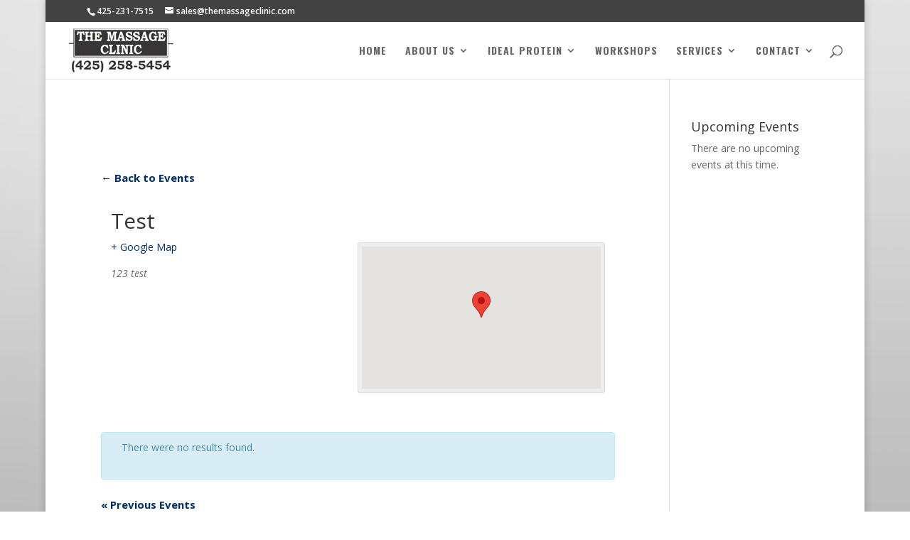

--- FILE ---
content_type: text/html; charset=UTF-8
request_url: https://everettidealweightloss.com/venue/test/
body_size: 13695
content:
<!DOCTYPE html>
<html lang="en-US">
<head>
	<meta charset="UTF-8" />
<meta http-equiv="X-UA-Compatible" content="IE=edge">
<script type="text/javascript">
var gform;gform||(document.addEventListener("gform_main_scripts_loaded",function(){gform.scriptsLoaded=!0}),window.addEventListener("DOMContentLoaded",function(){gform.domLoaded=!0}),gform={domLoaded:!1,scriptsLoaded:!1,initializeOnLoaded:function(o){gform.domLoaded&&gform.scriptsLoaded?o():!gform.domLoaded&&gform.scriptsLoaded?window.addEventListener("DOMContentLoaded",o):document.addEventListener("gform_main_scripts_loaded",o)},hooks:{action:{},filter:{}},addAction:function(o,n,r,t){gform.addHook("action",o,n,r,t)},addFilter:function(o,n,r,t){gform.addHook("filter",o,n,r,t)},doAction:function(o){gform.doHook("action",o,arguments)},applyFilters:function(o){return gform.doHook("filter",o,arguments)},removeAction:function(o,n){gform.removeHook("action",o,n)},removeFilter:function(o,n,r){gform.removeHook("filter",o,n,r)},addHook:function(o,n,r,t,i){null==gform.hooks[o][n]&&(gform.hooks[o][n]=[]);var e=gform.hooks[o][n];null==i&&(i=n+"_"+e.length),gform.hooks[o][n].push({tag:i,callable:r,priority:t=null==t?10:t})},doHook:function(n,o,r){var t;if(r=Array.prototype.slice.call(r,1),null!=gform.hooks[n][o]&&((o=gform.hooks[n][o]).sort(function(o,n){return o.priority-n.priority}),o.forEach(function(o){"function"!=typeof(t=o.callable)&&(t=window[t]),"action"==n?t.apply(null,r):r[0]=t.apply(null,r)})),"filter"==n)return r[0]},removeHook:function(o,n,t,i){var r;null!=gform.hooks[o][n]&&(r=(r=gform.hooks[o][n]).filter(function(o,n,r){return!!(null!=i&&i!=o.tag||null!=t&&t!=o.priority)}),gform.hooks[o][n]=r)}});
</script>

	<link rel="pingback" href="https://everettidealweightloss.com/xmlrpc.php" />

	<script type="text/javascript">
		document.documentElement.className = 'js';
	</script>

	<script>var et_site_url='https://everettidealweightloss.com';var et_post_id='5274';function et_core_page_resource_fallback(a,b){"undefined"===typeof b&&(b=a.sheet.cssRules&&0===a.sheet.cssRules.length);b&&(a.onerror=null,a.onload=null,a.href?a.href=et_site_url+"/?et_core_page_resource="+a.id+et_post_id:a.src&&(a.src=et_site_url+"/?et_core_page_resource="+a.id+et_post_id))}
</script><title>Test | The Massage Clinic, Inc</title>
<meta name='robots' content='max-image-preview:large' />
<link rel='dns-prefetch' href='//www.google.com' />
<link rel='dns-prefetch' href='//fonts.googleapis.com' />
<link rel='dns-prefetch' href='//s.w.org' />
<link rel="alternate" type="application/rss+xml" title="The Massage Clinic, Inc &raquo; Feed" href="https://everettidealweightloss.com/feed/" />
<link rel="alternate" type="application/rss+xml" title="The Massage Clinic, Inc &raquo; Comments Feed" href="https://everettidealweightloss.com/comments/feed/" />
<link rel="alternate" type="text/calendar" title="The Massage Clinic, Inc &raquo; iCal Feed" href="https://everettidealweightloss.com/events/?ical=1" />
		<script type="text/javascript">
			window._wpemojiSettings = {"baseUrl":"https:\/\/s.w.org\/images\/core\/emoji\/13.1.0\/72x72\/","ext":".png","svgUrl":"https:\/\/s.w.org\/images\/core\/emoji\/13.1.0\/svg\/","svgExt":".svg","source":{"concatemoji":"https:\/\/everettidealweightloss.com\/wp-includes\/js\/wp-emoji-release.min.js?ver=5.8.12"}};
			!function(e,a,t){var n,r,o,i=a.createElement("canvas"),p=i.getContext&&i.getContext("2d");function s(e,t){var a=String.fromCharCode;p.clearRect(0,0,i.width,i.height),p.fillText(a.apply(this,e),0,0);e=i.toDataURL();return p.clearRect(0,0,i.width,i.height),p.fillText(a.apply(this,t),0,0),e===i.toDataURL()}function c(e){var t=a.createElement("script");t.src=e,t.defer=t.type="text/javascript",a.getElementsByTagName("head")[0].appendChild(t)}for(o=Array("flag","emoji"),t.supports={everything:!0,everythingExceptFlag:!0},r=0;r<o.length;r++)t.supports[o[r]]=function(e){if(!p||!p.fillText)return!1;switch(p.textBaseline="top",p.font="600 32px Arial",e){case"flag":return s([127987,65039,8205,9895,65039],[127987,65039,8203,9895,65039])?!1:!s([55356,56826,55356,56819],[55356,56826,8203,55356,56819])&&!s([55356,57332,56128,56423,56128,56418,56128,56421,56128,56430,56128,56423,56128,56447],[55356,57332,8203,56128,56423,8203,56128,56418,8203,56128,56421,8203,56128,56430,8203,56128,56423,8203,56128,56447]);case"emoji":return!s([10084,65039,8205,55357,56613],[10084,65039,8203,55357,56613])}return!1}(o[r]),t.supports.everything=t.supports.everything&&t.supports[o[r]],"flag"!==o[r]&&(t.supports.everythingExceptFlag=t.supports.everythingExceptFlag&&t.supports[o[r]]);t.supports.everythingExceptFlag=t.supports.everythingExceptFlag&&!t.supports.flag,t.DOMReady=!1,t.readyCallback=function(){t.DOMReady=!0},t.supports.everything||(n=function(){t.readyCallback()},a.addEventListener?(a.addEventListener("DOMContentLoaded",n,!1),e.addEventListener("load",n,!1)):(e.attachEvent("onload",n),a.attachEvent("onreadystatechange",function(){"complete"===a.readyState&&t.readyCallback()})),(n=t.source||{}).concatemoji?c(n.concatemoji):n.wpemoji&&n.twemoji&&(c(n.twemoji),c(n.wpemoji)))}(window,document,window._wpemojiSettings);
		</script>
		<meta content="Divi v.4.7.7" name="generator"/><style type="text/css">
img.wp-smiley,
img.emoji {
	display: inline !important;
	border: none !important;
	box-shadow: none !important;
	height: 1em !important;
	width: 1em !important;
	margin: 0 .07em !important;
	vertical-align: -0.1em !important;
	background: none !important;
	padding: 0 !important;
}
</style>
	<link rel='stylesheet' id='tribe-accessibility-css-css'  href='https://everettidealweightloss.com/wp-content/plugins/event-tickets/common/src/resources/css/accessibility.min.css?ver=4.12.15.1' type='text/css' media='all' />
<link rel='stylesheet' id='tribe-events-full-calendar-style-css'  href='https://everettidealweightloss.com/wp-content/plugins/the-events-calendar/src/resources/css/tribe-events-full.min.css?ver=5.3.1.1' type='text/css' media='all' />
<link rel='stylesheet' id='tribe-events-full-pro-calendar-style-css'  href='https://everettidealweightloss.com/wp-content/plugins/events-calendar-pro/src/resources/css/tribe-events-pro-full.min.css?ver=5.2.1.2' type='text/css' media='all' />
<link rel='stylesheet' id='tribe-events-custom-jquery-styles-css'  href='https://everettidealweightloss.com/wp-content/plugins/the-events-calendar/vendor/jquery/smoothness/jquery-ui-1.8.23.custom.css?ver=5.3.1.1' type='text/css' media='all' />
<link rel='stylesheet' id='tribe-events-bootstrap-datepicker-css-css'  href='https://everettidealweightloss.com/wp-content/plugins/the-events-calendar/vendor/bootstrap-datepicker/css/bootstrap-datepicker.standalone.min.css?ver=5.3.1.1' type='text/css' media='all' />
<link rel='stylesheet' id='tribe-events-calendar-style-css'  href='https://everettidealweightloss.com/wp-content/plugins/the-events-calendar/src/resources/css/tribe-events-theme.min.css?ver=5.3.1.1' type='text/css' media='all' />
<link rel='stylesheet' id='tribe-events-calendar-full-mobile-style-css'  href='https://everettidealweightloss.com/wp-content/plugins/the-events-calendar/src/resources/css/tribe-events-full-mobile.min.css?ver=5.3.1.1' type='text/css' media='only screen and (max-width: 768px)' />
<link rel='stylesheet' id='tribe-events-calendar-mobile-style-css'  href='https://everettidealweightloss.com/wp-content/plugins/the-events-calendar/src/resources/css/tribe-events-theme-mobile.min.css?ver=5.3.1.1' type='text/css' media='only screen and (max-width: 768px)' />
<link rel='stylesheet' id='tribe-events-calendar-pro-style-css'  href='https://everettidealweightloss.com/wp-content/plugins/events-calendar-pro/src/resources/css/tribe-events-pro-theme.min.css?ver=5.2.1.2' type='text/css' media='all' />
<link rel='stylesheet' id='tribe-events-calendar-pro-mobile-style-css'  href='https://everettidealweightloss.com/wp-content/plugins/events-calendar-pro/src/resources/css/tribe-events-pro-theme-mobile.min.css?ver=5.2.1.2' type='text/css' media='only screen and (max-width: 768px)' />
<link rel='stylesheet' id='tribe-common-skeleton-style-css'  href='https://everettidealweightloss.com/wp-content/plugins/event-tickets/common/src/resources/css/common-skeleton.min.css?ver=4.12.15.1' type='text/css' media='all' />
<link rel='stylesheet' id='tribe-tooltip-css'  href='https://everettidealweightloss.com/wp-content/plugins/event-tickets/common/src/resources/css/tooltip.min.css?ver=4.12.15.1' type='text/css' media='all' />
<link rel='stylesheet' id='tribe-events-calendar-full-pro-mobile-style-css'  href='https://everettidealweightloss.com/wp-content/plugins/events-calendar-pro/src/resources/css/tribe-events-pro-full-mobile.min.css?ver=5.2.1.2' type='text/css' media='only screen and (max-width: 768px)' />
<link rel='stylesheet' id='wp-block-library-css'  href='https://everettidealweightloss.com/wp-includes/css/dist/block-library/style.min.css?ver=5.8.12' type='text/css' media='all' />
<link rel='stylesheet' id='wtfdivi-user-css-css'  href='https://everettidealweightloss.com/wp-content/uploads/sites/96/wtfdivi/wp_head.css?ver=1547658831' type='text/css' media='all' />
<link rel='stylesheet' id='et_monarch-css-css'  href='https://everettidealweightloss.com/wp-content/plugins/monarch/css/style.css?ver=1.4.13' type='text/css' media='all' />
<link rel='stylesheet' id='et-gf-open-sans-css'  href='https://fonts.googleapis.com/css?family=Open+Sans:400,700' type='text/css' media='all' />
<link rel='stylesheet' id='divi-fonts-css'  href='https://fonts.googleapis.com/css?family=Open+Sans:300italic,400italic,600italic,700italic,800italic,400,300,600,700,800&#038;subset=latin,latin-ext&#038;display=swap' type='text/css' media='all' />
<link rel='stylesheet' id='divi-style-css'  href='https://everettidealweightloss.com/wp-content/themes/Divi/style.css?ver=4.7.7' type='text/css' media='all' />
<link rel='stylesheet' id='et-builder-googlefonts-cached-css'  href='https://fonts.googleapis.com/css?family=Oswald:200,300,regular,500,600,700&#038;subset=cyrillic,vietnamese,latin,latin-ext&#038;display=swap' type='text/css' media='all' />
<link rel='stylesheet' id='slb_core-css'  href='https://everettidealweightloss.com/wp-content/plugins/simple-lightbox/client/css/app.css?ver=2.8.1' type='text/css' media='all' />
<link rel='stylesheet' id='gforms_reset_css-css'  href='https://everettidealweightloss.com/wp-content/plugins/gravityforms/legacy/css/formreset.min.css?ver=2.5.16' type='text/css' media='all' />
<link rel='stylesheet' id='gforms_formsmain_css-css'  href='https://everettidealweightloss.com/wp-content/plugins/gravityforms/legacy/css/formsmain.min.css?ver=2.5.16' type='text/css' media='all' />
<link rel='stylesheet' id='gforms_ready_class_css-css'  href='https://everettidealweightloss.com/wp-content/plugins/gravityforms/legacy/css/readyclass.min.css?ver=2.5.16' type='text/css' media='all' />
<link rel='stylesheet' id='gforms_browsers_css-css'  href='https://everettidealweightloss.com/wp-content/plugins/gravityforms/legacy/css/browsers.min.css?ver=2.5.16' type='text/css' media='all' />
<link rel='stylesheet' id='popup-maker-site-css'  href='//everettidealweightloss.com/wp-content/uploads/sites/96/pum/pum-site-styles-96.css?generated=1609865316&#038;ver=1.14.0' type='text/css' media='all' />
<link rel='stylesheet' id='dashicons-css'  href='https://everettidealweightloss.com/wp-includes/css/dashicons.min.css?ver=5.8.12' type='text/css' media='all' />
<script type='text/javascript' src='https://everettidealweightloss.com/wp-includes/js/jquery/jquery.min.js?ver=3.6.0' id='jquery-core-js'></script>
<script type='text/javascript' src='https://everettidealweightloss.com/wp-includes/js/jquery/jquery-migrate.min.js?ver=3.3.2' id='jquery-migrate-js'></script>
<script src='https://everettidealweightloss.com/wp-content/plugins/event-tickets/common/src/resources/js/underscore-before.js'></script>
<script type='text/javascript' src='https://everettidealweightloss.com/wp-includes/js/underscore.min.js?ver=1.13.1' id='underscore-js'></script>
<script src='https://everettidealweightloss.com/wp-content/plugins/event-tickets/common/src/resources/js/underscore-after.js'></script>
<script type='text/javascript' src='https://everettidealweightloss.com/wp-includes/js/wp-util.js?ver=5.8.12' id='wp-util-not-in-footer-js'></script>
<script type='text/javascript' src='https://everettidealweightloss.com/wp-content/plugins/the-events-calendar/vendor/php-date-formatter/js/php-date-formatter.min.js?ver=5.3.1.1' id='tribe-events-php-date-formatter-js'></script>
<script type='text/javascript' src='https://everettidealweightloss.com/wp-content/plugins/event-tickets/common/vendor/momentjs/moment.min.js?ver=4.12.15.1' id='tribe-moment-js'></script>
<script type='text/javascript' id='tribe-events-dynamic-js-extra'>
/* <![CDATA[ */
var tribe_dynamic_help_text = {"date_with_year":"F j, Y","date_no_year":"F j","datepicker_format":"Y-m-d","datepicker_format_index":"0","days":["Sunday","Monday","Tuesday","Wednesday","Thursday","Friday","Saturday"],"daysShort":["Sun","Mon","Tue","Wed","Thu","Fri","Sat"],"months":["January","February","March","April","May","June","July","August","September","October","November","December"],"monthsShort":["Jan","Feb","Mar","Apr","May","Jun","Jul","Aug","Sep","Oct","Nov","Dec"],"msgs":"[\"This event is from %%starttime%% to %%endtime%% on %%startdatewithyear%%.\",\"This event is at %%starttime%% on %%startdatewithyear%%.\",\"This event is all day on %%startdatewithyear%%.\",\"This event starts at %%starttime%% on %%startdatenoyear%% and ends at %%endtime%% on %%enddatewithyear%%\",\"This event starts at %%starttime%% on %%startdatenoyear%% and ends on %%enddatewithyear%%\",\"This event is all day starting on %%startdatenoyear%% and ending on %%enddatewithyear%%.\"]"};
/* ]]> */
</script>
<script type='text/javascript' src='https://everettidealweightloss.com/wp-content/plugins/the-events-calendar/src/resources/js/events-dynamic.min.js?ver=5.3.1.1' id='tribe-events-dynamic-js'></script>
<script type='text/javascript' src='https://everettidealweightloss.com/wp-content/plugins/the-events-calendar/vendor/bootstrap-datepicker/js/bootstrap-datepicker.min.js?ver=5.3.1.1' id='tribe-events-bootstrap-datepicker-js'></script>
<script type='text/javascript' src='https://everettidealweightloss.com/wp-content/plugins/the-events-calendar/vendor/jquery-resize/jquery.ba-resize.min.js?ver=5.3.1.1' id='tribe-events-jquery-resize-js'></script>
<script type='text/javascript' src='https://everettidealweightloss.com/wp-content/plugins/the-events-calendar/vendor/jquery-placeholder/jquery.placeholder.min.js?ver=5.3.1.1' id='jquery-placeholder-js'></script>
<script type='text/javascript' id='tribe-events-calendar-script-js-extra'>
/* <![CDATA[ */
var tribe_js_config = {"permalink_settings":"\/%postname%\/","events_post_type":"tribe_events","events_base":"https:\/\/everettidealweightloss.com\/events\/","update_urls":{"shortcode":{"list":true,"month":true,"day":true}},"debug":""};
var tribe_js_config = {"permalink_settings":"\/%postname%\/","events_post_type":"tribe_events","events_base":"https:\/\/everettidealweightloss.com\/events\/","update_urls":{"shortcode":{"list":true,"month":true,"day":true}},"debug":""};
/* ]]> */
</script>
<script type='text/javascript' src='https://everettidealweightloss.com/wp-content/plugins/the-events-calendar/src/resources/js/tribe-events.min.js?ver=5.3.1.1' id='tribe-events-calendar-script-js'></script>
<script type='text/javascript' src='https://everettidealweightloss.com/wp-content/plugins/the-events-calendar/src/resources/js/tribe-events-bar.min.js?ver=5.3.1.1' id='tribe-events-bar-js'></script>
<script type='text/javascript' id='tribe-events-pro-js-extra'>
/* <![CDATA[ */
var TribeEventsPro = {"geocenter":{"max_lat":51.824663,"max_lng":5.870202,"min_lat":51.824663,"min_lng":5.870202},"map_tooltip_event":"Event: ","map_tooltip_address":"Address: "};
var TribeEventsPro = {"geocenter":{"max_lat":51.824663,"max_lng":5.870202,"min_lat":51.824663,"min_lng":5.870202},"map_tooltip_event":"Event: ","map_tooltip_address":"Address: "};
/* ]]> */
</script>
<script type='text/javascript' src='https://everettidealweightloss.com/wp-content/plugins/events-calendar-pro/src/resources/js/tribe-events-pro.min.js?ver=5.2.1.2' id='tribe-events-pro-js'></script>
<script type='text/javascript' defer='defer' src='https://everettidealweightloss.com/wp-content/plugins/gravityforms/js/jquery.json.min.js?ver=2.5.16' id='gform_json-js'></script>
<script type='text/javascript' id='gform_gravityforms-js-extra'>
/* <![CDATA[ */
var gform_i18n = {"datepicker":{"days":{"monday":"Mon","tuesday":"Tue","wednesday":"Wed","thursday":"Thu","friday":"Fri","saturday":"Sat","sunday":"Sun"},"months":{"january":"January","february":"February","march":"March","april":"April","may":"May","june":"June","july":"July","august":"August","september":"September","october":"October","november":"November","december":"December"},"firstDay":1,"iconText":"Select date"}};
var gf_global = {"gf_currency_config":{"name":"U.S. Dollar","symbol_left":"$","symbol_right":"","symbol_padding":"","thousand_separator":",","decimal_separator":".","decimals":2,"code":"USD"},"base_url":"https:\/\/everettidealweightloss.com\/wp-content\/plugins\/gravityforms","number_formats":[],"spinnerUrl":"https:\/\/everettidealweightloss.com\/wp-content\/plugins\/gravityforms\/images\/spinner.svg","strings":{"newRowAdded":"New row added.","rowRemoved":"Row removed","formSaved":"The form has been saved.  The content contains the link to return and complete the form."}};
var gf_legacy_multi = {"1":"1"};
var gf_global = {"gf_currency_config":{"name":"U.S. Dollar","symbol_left":"$","symbol_right":"","symbol_padding":"","thousand_separator":",","decimal_separator":".","decimals":2,"code":"USD"},"base_url":"https:\/\/everettidealweightloss.com\/wp-content\/plugins\/gravityforms","number_formats":[],"spinnerUrl":"https:\/\/everettidealweightloss.com\/wp-content\/plugins\/gravityforms\/images\/spinner.svg","strings":{"newRowAdded":"New row added.","rowRemoved":"Row removed","formSaved":"The form has been saved.  The content contains the link to return and complete the form."}};
var gf_legacy_multi = {"1":"1"};
/* ]]> */
</script>
<script type='text/javascript' defer='defer' src='https://everettidealweightloss.com/wp-content/plugins/gravityforms/js/gravityforms.min.js?ver=2.5.16' id='gform_gravityforms-js'></script>
<script type='text/javascript' defer='defer' src='https://www.google.com/recaptcha/api.js?hl=en&#038;ver=5.8.12#038;render=explicit' id='gform_recaptcha-js'></script>
<link rel="https://api.w.org/" href="https://everettidealweightloss.com/wp-json/" /><link rel="EditURI" type="application/rsd+xml" title="RSD" href="https://everettidealweightloss.com/xmlrpc.php?rsd" />
<link rel="wlwmanifest" type="application/wlwmanifest+xml" href="https://everettidealweightloss.com/wp-includes/wlwmanifest.xml" /> 
<meta name="generator" content="WordPress 5.8.12" />
<link rel="canonical" href="https://everettidealweightloss.com/venue/test/" />
<link rel='shortlink' href='https://everettidealweightloss.com/?p=5274' />
<link rel="alternate" type="application/json+oembed" href="https://everettidealweightloss.com/wp-json/oembed/1.0/embed?url=https%3A%2F%2Feverettidealweightloss.com%2Fvenue%2Ftest%2F" />
<link rel="alternate" type="text/xml+oembed" href="https://everettidealweightloss.com/wp-json/oembed/1.0/embed?url=https%3A%2F%2Feverettidealweightloss.com%2Fvenue%2Ftest%2F&#038;format=xml" />
<style>
/* Display the team member icons */
.db_pb_team_member_website_icon:before{content:"\e0e3";}
.db_pb_team_member_email_icon:before{content:"\e010";}
.db_pb_team_member_instagram_icon:before{content:"\e09a";}

/* Fix email icon hidden by Email Address Encoder plugin */
ul.et_pb_member_social_links li > span { 
	display: inline-block !important; 
}
</style>
<style>
@media only screen and (min-width: 981px) {
    .et_pb_module.db_inline_form .et_pb_newsletter_fields > p { 
        flex: auto !important;
    }
    .et_pb_module.db_inline_form .et_pb_newsletter_fields p.et_pb_newsletter_field {
        margin-right: 2%; 
    }
}
</style>
<meta name="et-api-version" content="v1"><meta name="et-api-origin" content="https://everettidealweightloss.com"><link rel="https://theeventscalendar.com/" href="https://everettidealweightloss.com/wp-json/tribe/tickets/v1/" /><meta name="tec-api-version" content="v1"><meta name="tec-api-origin" content="https://everettidealweightloss.com"><link rel="https://theeventscalendar.com/" href="https://everettidealweightloss.com/wp-json/tribe/events/v1/events/?venue=5274" /><style type="text/css" id="et-social-custom-css">
				
			</style><link rel="preload" href="https://everettidealweightloss.com/wp-content/themes/Divi/core/admin/fonts/modules.ttf" as="font" crossorigin="anonymous"><meta name="viewport" content="width=device-width, initial-scale=1.0, maximum-scale=1.0, user-scalable=0" />					<!-- Google Analytics tracking code output by Beehive Analytics Pro -->
						<script async src="https://www.googletagmanager.com/gtag/js?id=UA-96533033-1&l=beehiveDataLayer"></script>
		<script>
						window.beehiveDataLayer = window.beehiveDataLayer || [];
			function beehive_ga() {beehiveDataLayer.push(arguments);}
			beehive_ga('js', new Date())
						beehive_ga('config', 'UA-96533033-1', {
				'anonymize_ip': false,
				'allow_google_signals': false,
			})
						beehive_ga('config', 'UA-90544747-1', {
				'anonymize_ip': false,
				'allow_google_signals': false,
			})
					</script>
		<style type="text/css" id="custom-background-css">
body.custom-background { background-image: url("https://everettidealweightloss.com/wp-content/uploads/sites/96/2016/12/Website-Background.jpg"); background-position: left top; background-size: auto; background-repeat: repeat; background-attachment: scroll; }
</style>
	<script type="application/ld+json">
[{"@context":"http://schema.org","@type":"Place","name":"Test","description":"","url":"https://everettidealweightloss.com/venue/test/","address":{"@type":"PostalAddress","streetAddress":"123 test"},"geo":{"@type":"GeoCoordinates","latitude":51.8246628,"longitude":5.8702015},"telephone":"","sameAs":""}]
</script><script type="text/javascript">
jQuery(document).ready(function ($) {
var magnificPopupEnabled = false;
$.extend(true, $.magnificPopup.defaults, {disableOn: function() {return false;}});
});
</script><link rel="stylesheet" id="et-divi-customizer-global-cached-inline-styles" href="https://everettidealweightloss.com/wp-content/et-cache/1/96/global/et-divi-customizer-global-17675503199626.min.css" onerror="et_core_page_resource_fallback(this, true)" onload="et_core_page_resource_fallback(this)" /></head>
<body class="tribe_venue-template-default single single-tribe_venue postid-5274 custom-background dbdb_divi_2_4_up desktop tribe-no-js tribe-theme-divi tribe-events-uses-geolocation et_monarch et_pb_button_helper_class et_fullwidth_nav et_fixed_nav et_show_nav et_secondary_nav_enabled et_secondary_nav_two_panels et_primary_nav_dropdown_animation_fade et_secondary_nav_dropdown_animation_fade et_header_style_left et_pb_footer_columns4 et_boxed_layout et_cover_background et_pb_gutter osx et_pb_gutters3 et_smooth_scroll et_right_sidebar et_divi_theme et-db et_minified_js et_minified_css tribe-events-venue tribe-events-style-full tribe-events-style-theme tribe-theme-Divi page-template-page-php singular">
	<div id="page-container">

					<div id="top-header">
			<div class="container clearfix">

			
				<div id="et-info">
									<span id="et-info-phone">425-231-7515</span>
				
									<a href="mailto:sales@themassageclinic.com"><span id="et-info-email">sales@themassageclinic.com</span></a>
				
				<ul class="et-social-icons">


</ul>				</div> <!-- #et-info -->

			
				<div id="et-secondary-menu">
				<div class="et_duplicate_social_icons">
								<ul class="et-social-icons">


</ul>
							</div>				</div> <!-- #et-secondary-menu -->

			</div> <!-- .container -->
		</div> <!-- #top-header -->
		
	
			<header id="main-header" data-height-onload="66">
			<div class="container clearfix et_menu_container">
							<div class="logo_container">
					<span class="logo_helper"></span>
					<a href="https://everettidealweightloss.com/">
						<img src="https://everettidealweightloss.com/wp-content/uploads/sites/96/2019/02/logo-everettidealweightloss.jpg" alt="The Massage Clinic, Inc" id="logo" data-height-percentage="91" />
					</a>
				</div>
							<div id="et-top-navigation" data-height="66" data-fixed-height="40">
											<nav id="top-menu-nav">
						<ul id="top-menu" class="nav"><li id="menu-item-3413" class="menu-item menu-item-type-post_type menu-item-object-page menu-item-home menu-item-3413"><a href="https://everettidealweightloss.com/">Home</a></li>
<li id="menu-item-3968" class="menu-item menu-item-type-custom menu-item-object-custom menu-item-has-children menu-item-3968"><a href="#">About Us</a>
<ul class="sub-menu">
	<li id="menu-item-3974" class="menu-item menu-item-type-post_type menu-item-object-page menu-item-3974"><a href="https://everettidealweightloss.com/our-clinic/">Our Clinic</a></li>
	<li id="menu-item-4333" class="menu-item menu-item-type-post_type menu-item-object-page menu-item-4333"><a href="https://everettidealweightloss.com/our-team/">Our Team</a></li>
</ul>
</li>
<li id="menu-item-3940" class="menu-item menu-item-type-custom menu-item-object-custom menu-item-has-children menu-item-3940"><a href="#">Ideal Protein</a>
<ul class="sub-menu">
	<li id="menu-item-3943" class="menu-item menu-item-type-post_type menu-item-object-page menu-item-3943"><a href="https://everettidealweightloss.com/the-protocol/">The Protocol</a></li>
	<li id="menu-item-5327" class="menu-item menu-item-type-custom menu-item-object-custom menu-item-5327"><a target="_blank" rel="noopener" href="https://ip-products.idealprotein.com/us">Products</a></li>
	<li id="menu-item-3938" class="menu-item menu-item-type-post_type menu-item-object-page menu-item-3938"><a href="https://everettidealweightloss.com/success-stories/">Success-stories</a></li>
</ul>
</li>
<li id="menu-item-4185" class="menu-item menu-item-type-custom menu-item-object-custom menu-item-4185"><a href="/events">Workshops</a></li>
<li id="menu-item-3952" class="menu-item menu-item-type-custom menu-item-object-custom menu-item-has-children menu-item-3952"><a href="#">Services</a>
<ul class="sub-menu">
	<li id="menu-item-5334" class="menu-item menu-item-type-post_type menu-item-object-page menu-item-5334"><a href="https://everettidealweightloss.com/ideal-protein-platform/">Ideal Protein Platform</a></li>
	<li id="menu-item-4880" class="menu-item menu-item-type-post_type menu-item-object-page menu-item-4880"><a href="https://everettidealweightloss.com/additional-services/">Additional Services</a></li>
</ul>
</li>
<li id="menu-item-4752" class="menu-item menu-item-type-custom menu-item-object-custom menu-item-has-children menu-item-4752"><a href="#">Contact</a>
<ul class="sub-menu">
	<li id="menu-item-4754" class="popmake-4827 menu-item menu-item-type-custom menu-item-object-custom menu-item-4754"><a href="#">Contact Form</a></li>
	<li id="menu-item-4753" class="menu-item menu-item-type-custom menu-item-object-custom menu-item-4753"><a href="/contact">Locations</a></li>
</ul>
</li>
</ul>						</nav>
					
					
					
										<div id="et_top_search">
						<span id="et_search_icon"></span>
					</div>
					
					<div id="et_mobile_nav_menu">
				<div class="mobile_nav closed">
					<span class="select_page">Select Page</span>
					<span class="mobile_menu_bar mobile_menu_bar_toggle"></span>
				</div>
			</div>				</div> <!-- #et-top-navigation -->
			</div> <!-- .container -->
			<div class="et_search_outer">
				<div class="container et_search_form_container">
					<form role="search" method="get" class="et-search-form" action="https://everettidealweightloss.com/">
					<input type="search" class="et-search-field" placeholder="Search &hellip;" value="" name="s" title="Search for:" />					</form>
					<span class="et_close_search_field"></span>
				</div>
			</div>
		</header> <!-- #main-header -->
			<div id="et-main-area">
	
<div id="main-content">


	<div class="container">
		<div id="content-area" class="clearfix">
			<div id="left-area">


			
				<article id="post-0" class="post-0 page type-page status-draft hentry">

				
					<h1 class="entry-title main_title"></h1>
				
				
					<div class="entry-content">
					<div id="tribe-events" class="tribe-no-js" data-live_ajax="1" data-datepicker_format="0" data-category="" data-featured=""><div class="tribe-events-before-html"></div><span class="tribe-events-ajax-loading"><img class="tribe-events-spinner-medium" src="https://everettidealweightloss.com/wp-content/plugins/the-events-calendar/src/resources/images/tribe-loading.gif" alt="Loading Events" /></span><div class="tribe-events-venue">

		<p class="tribe-events-back">
			<a href="https://everettidealweightloss.com/events/" rel="bookmark">&larr; Back to Events</a>
		</p>

	<div class="tribe-events-venue-meta tribe-clearfix">
		<!-- Venue Title -->
				<h1 class="tribe-venue-name">Test</h1>
		
					<!-- Venue Map -->
			<div class="tribe-events-map-wrap">
				<div id="tribe-events-gmap-0" style="height: 200px; width: 100%" aria-hidden="true"></div><!-- #tribe-events-gmap- -->
			</div><!-- .tribe-events-map-wrap -->
		
		<div class="tribe-events-event-meta">

							<!-- Google Map Link -->
				<a class="tribe-events-gmap" href="https://www.google.com/maps/search/?api=1&#038;query=51.8246628%2C5.8702015" title="Click to view a Google Map" target="_blank">+ Google Map</a>			
			<!-- Venue Meta -->
			
			<div class="venue-address">

								<address class="tribe-events-address">
					<span class="location">
						<span class="tribe-address">

<span class="tribe-street-address">123 test</span>
	




</span>
					</span>
				</address>
				
				
				
			</div><!-- .venue-address -->

			
		</div><!-- .tribe-events-event-meta -->

		<!-- Venue Description -->
		
		<!-- Venue Featured Image -->
		
	</div><!-- .tribe-events-venue-meta -->

	<!-- Upcoming event list -->
	
	
<div id="tribe-events-content" class="tribe-events-list">


	
	<!-- Notices -->
	<div class="tribe-events-notices"><ul><li>There were no results found.</li></ul></div>
	<!-- List Header -->
		<div id="tribe-events-header"  data-title="Events | The Massage Clinic, Inc" data-viewtitle="Upcoming Events" data-redirected-view="" data-default-mobile-view="month" data-default-view="month">

		<!-- Header Navigation -->
				
<nav class="tribe-events-nav-pagination" aria-label="Events List Navigation">
	<ul class="tribe-events-sub-nav">
		<!-- Left Navigation -->

					<li class="tribe-events-nav-previous tribe-events-nav-left" aria-label="previous events link">
				<a href="https://everettidealweightloss.com?tribe_venue=test&#038;page=1&#038;tribe_event_display=past" rel="prev"><span>&laquo;</span> Previous Events</a>

			</li><!-- .tribe-events-nav-left -->
		
		<!-- Right Navigation -->
			</ul>
</nav>		
	</div>
	<!-- #tribe-events-header -->
	

	<!-- Events Loop -->
	
	<!-- List Footer -->
		<div id="tribe-events-footer">

		<!-- Footer Navigation -->
				
<nav class="tribe-events-nav-pagination" aria-label="Events List Navigation">
	<ul class="tribe-events-sub-nav">
		<!-- Left Navigation -->

					<li class="tribe-events-nav-previous tribe-events-nav-left" aria-label="previous events link">
				<a href="https://everettidealweightloss.com?tribe_venue=test&#038;page=1&#038;tribe_event_display=past" rel="prev"><span>&laquo;</span> Previous Events</a>

			</li><!-- .tribe-events-nav-left -->
		
		<!-- Right Navigation -->
			</ul>
</nav>		
	</div>
	<!-- #tribe-events-footer -->
	
</div><!-- #tribe-events-content -->

	
</div><!-- .tribe-events-venue -->
<div class="tribe-events-after-html"></div></div><!-- #tribe-events -->
<!--
This calendar is powered by The Events Calendar.
http://evnt.is/18wn
-->
					</div> <!-- .entry-content -->

				
				</article> <!-- .et_pb_post -->

			

			</div> <!-- #left-area -->

				<div id="sidebar">
		<div id="tribe-events-adv-list-widget-2" class="et_pb_widget tribe-events-adv-list-widget"><h4 class="widgettitle">Upcoming Events</h4>	<p>There are no upcoming events at this time.</p>
</div> <!-- end .et_pb_widget -->	</div> <!-- end #sidebar -->
		</div> <!-- #content-area -->
	</div> <!-- .container -->


</div> <!-- #main-content -->


			<footer id="main-footer">
				

		
				<div id="footer-bottom">
					<div class="container clearfix">
				<ul class="et-social-icons">


</ul><p id="footer-info">Designed by <a href="http://www.elegantthemes.com" title="Premium WordPress Themes">Elegant Themes</a> | Powered by <a href="http://www.wordpress.org">WordPress</a></p>					</div>	<!-- .container -->
				</div>
			</footer> <!-- #main-footer -->
		</div> <!-- #et-main-area -->


	</div> <!-- #page-container -->

		<style>
	.et_pb_slide.db_background_url:hover{
		cursor:pointer;
	}
	</style>
		<script>
	jQuery(function($){
		$(".db_background_url").click(function(){
			var url = $(this).data('db_background_url');
			if (url.indexOf('#') == 0 || url.indexOf('.') == 0) {
				et_pb_smooth_scroll($(url), false, 800);
			} else {
				document.location=url;
			}
		});
	});
	</script>
	
		<script>
		( function ( body ) {
			'use strict';
			body.className = body.className.replace( /\btribe-no-js\b/, 'tribe-js' );
		} )( document.body );
		</script>
		<div id="pum-4827" class="pum pum-overlay pum-theme-4819 pum-theme-enterprise-blue popmake-overlay click_open" data-popmake="{&quot;id&quot;:4827,&quot;slug&quot;:&quot;contact-form&quot;,&quot;theme_id&quot;:4819,&quot;cookies&quot;:[],&quot;triggers&quot;:[{&quot;type&quot;:&quot;click_open&quot;,&quot;settings&quot;:{&quot;cookie_name&quot;:&quot;&quot;,&quot;extra_selectors&quot;:&quot;.contact-button&quot;,&quot;do_default&quot;:null,&quot;cookie&quot;:{&quot;name&quot;:null}}}],&quot;mobile_disabled&quot;:null,&quot;tablet_disabled&quot;:null,&quot;meta&quot;:{&quot;display&quot;:{&quot;responsive_min_width&quot;:&quot;0%&quot;,&quot;responsive_max_width&quot;:&quot;100%&quot;,&quot;stackable&quot;:false,&quot;overlay_disabled&quot;:false,&quot;scrollable_content&quot;:false,&quot;disable_reposition&quot;:false,&quot;size&quot;:&quot;small&quot;,&quot;responsive_min_width_unit&quot;:false,&quot;responsive_max_width_unit&quot;:false,&quot;custom_width&quot;:&quot;640px&quot;,&quot;custom_width_unit&quot;:false,&quot;custom_height&quot;:&quot;380px&quot;,&quot;custom_height_unit&quot;:false,&quot;custom_height_auto&quot;:false,&quot;location&quot;:&quot;center top&quot;,&quot;position_from_trigger&quot;:false,&quot;position_top&quot;:&quot;100&quot;,&quot;position_left&quot;:&quot;Before you can receive product updates, you must first authenticate your Elegant Themes subscription. To do this, you need to enter both your Elegant Themes Username and your Elegant Themes API Key into the Updates Tab in your theme and plugin settings. To locate your API Key, log in to your Elegant Themes account and navigate to the Account &gt; API Key page. Learn more here. If you still get this message, please make sure that your Username and API Key have been entered correctly&quot;,&quot;position_bottom&quot;:&quot;Before you can receive product updates, you must first authenticate your Elegant Themes subscription. To do this, you need to enter both your Elegant Themes Username and your Elegant Themes API Key into the Updates Tab in your theme and plugin settings. To locate your API Key, log in to your Elegant Themes account and navigate to the Account &gt; API Key page. Learn more here. If you still get this message, please make sure that your Username and API Key have been entered correctly&quot;,&quot;position_right&quot;:&quot;Before you can receive product updates, you must first authenticate your Elegant Themes subscription. To do this, you need to enter both your Elegant Themes Username and your Elegant Themes API Key into the Updates Tab in your theme and plugin settings. To locate your API Key, log in to your Elegant Themes account and navigate to the Account &gt; API Key page. Learn more here. If you still get this message, please make sure that your Username and API Key have been entered correctly&quot;,&quot;position_fixed&quot;:false,&quot;animation_type&quot;:&quot;fade&quot;,&quot;animation_speed&quot;:&quot;350&quot;,&quot;animation_origin&quot;:&quot;center top&quot;,&quot;overlay_zindex&quot;:false,&quot;zindex&quot;:&quot;1999999999&quot;},&quot;close&quot;:{&quot;text&quot;:&quot;&quot;,&quot;button_delay&quot;:&quot;0&quot;,&quot;overlay_click&quot;:false,&quot;esc_press&quot;:false,&quot;f4_press&quot;:false},&quot;click_open&quot;:[]}}" role="dialog" aria-hidden="true" >

	<div id="popmake-4827" class="pum-container popmake theme-4819 pum-responsive pum-responsive-small responsive size-small">

				

				

		

				<div class="pum-content popmake-content">
			<script type="text/javascript"></script>
                <div class='gf_browser_chrome gform_wrapper gform_legacy_markup_wrapper' id='gform_wrapper_1' ><form method='post' enctype='multipart/form-data'  id='gform_1'  action='/venue/test/' > 
 <input type='hidden' class='gforms-pum' value='{"closepopup":false,"closedelay":0,"openpopup":false,"openpopup_id":0}' />
                        <div class='gform_body gform-body'><ul id='gform_fields_1' class='gform_fields top_label form_sublabel_below description_below'><li id="field_1_1" class="gfield gfield_contains_required field_sublabel_below field_description_below gfield_visibility_visible" ><label class='gfield_label gfield_label_before_complex'  >Name<span class="gfield_required"><span class="gfield_required gfield_required_asterisk">*</span></span></label><div class='ginput_complex ginput_container no_prefix has_first_name no_middle_name has_last_name no_suffix gf_name_has_2 ginput_container_name' id='input_1_1'>
                            
                            <span id='input_1_1_3_container' class='name_first' >
                                                    <input type='text' name='input_1.3' id='input_1_1_3' value=''   aria-required='true'     />
                                                    <label for='input_1_1_3' >First</label>
                                                </span>
                            
                            <span id='input_1_1_6_container' class='name_last' >
                                                    <input type='text' name='input_1.6' id='input_1_1_6' value=''   aria-required='true'     />
                                                    <label for='input_1_1_6' >Last</label>
                                                </span>
                            
                        </div></li><li id="field_1_3" class="gfield gf_left_half gfield_contains_required field_sublabel_below field_description_below gfield_visibility_visible" ><label class='gfield_label' for='input_1_3' >Email<span class="gfield_required"><span class="gfield_required gfield_required_asterisk">*</span></span></label><div class='ginput_container ginput_container_email'>
                            <input name='input_3' id='input_1_3' type='text' value='' class='medium'    aria-required="true" aria-invalid="false"  />
                        </div></li><li id="field_1_2" class="gfield gf_right_half gfield_contains_required field_sublabel_below field_description_below gfield_visibility_visible" ><label class='gfield_label' for='input_1_2' >Phone<span class="gfield_required"><span class="gfield_required gfield_required_asterisk">*</span></span></label><div class='ginput_container ginput_container_phone'><input name='input_2' id='input_1_2' type='text' value='' class='medium'   aria-required="true" aria-invalid="false"   /></div></li><li id="field_1_4" class="gfield gfield_contains_required field_sublabel_below field_description_above gfield_visibility_visible" ><label class='gfield_label'  >I prefer to be contacted by<span class="gfield_required"><span class="gfield_required gfield_required_asterisk">*</span></span></label><div class='ginput_container ginput_container_radio'><ul class='gfield_radio' id='input_1_4'>
			<li class='gchoice gchoice_1_4_0'>
				<input name='input_4' type='radio' value='By email'  id='choice_1_4_0'    />
				<label for='choice_1_4_0' id='label_1_4_0'>By email</label>
			</li>
			<li class='gchoice gchoice_1_4_1'>
				<input name='input_4' type='radio' value='By phone'  id='choice_1_4_1'    />
				<label for='choice_1_4_1' id='label_1_4_1'>By phone</label>
			</li></ul></div></li><li id="field_1_8" class="gfield gfield_contains_required field_sublabel_below field_description_above gfield_visibility_visible" ><label class='gfield_label' for='input_1_8' >How did you hear about Ideal Protein?<span class="gfield_required"><span class="gfield_required gfield_required_asterisk">*</span></span></label><div class='gfield_description' id='gfield_description_1_8'>Choose one of the following:</div><div class='ginput_container ginput_container_select'><select name='input_8' id='input_1_8' class='medium gfield_select'  aria-describedby="gfield_description_1_8"  aria-required="true" aria-invalid="false" ><option value='Friend / Family' >Friend / Family</option><option value='Search Engine' >Search Engine (Google, Bing, etc.)</option><option value='Facebook' >Facebook</option><option value='Workplace Wellness' >Workplace Wellness</option><option value='Youtube' >Youtube</option><option value='Local Clinic Advertisement' >Local Clinic Advertisement (Print, Radio, TV)</option><option value='Other' >Other</option></select></div></li><li id="field_1_6" class="gfield field_sublabel_below field_description_below gfield_visibility_visible" ><label class='gfield_label screen-reader-text gfield_label_before_complex'  ></label><div class='ginput_container ginput_container_checkbox'><ul class='gfield_checkbox' id='input_1_6'><li class='gchoice gchoice_1_6_1'>
								<input class='gfield-choice-input' name='input_6.1' type='checkbox'  value='Please send me news and updates about weight loss and weight management.'  id='choice_1_6_1'   />
								<label for='choice_1_6_1' id='label_1_6_1'>Please send me news and updates about weight loss and weight management.</label>
							</li></ul></div></li><li id="field_1_9" class="gfield field_sublabel_below field_description_below gfield_visibility_visible" ><label class='gfield_label' for='input_1_9' >CAPTCHA</label><div id='input_1_9' class='ginput_container ginput_recaptcha' data-sitekey='6LfmkPQUAAAAAJPPC916UpVaq0_fNjd0gGV2ARqV'  data-theme='light' data-tabindex='0'  data-badge=''></div></li></ul></div>
        <div class='gform_footer top_label'> <input type='submit' id='gform_submit_button_1' class='gform_button button' value='Submit'  onclick='if(window["gf_submitting_1"]){return false;}  window["gf_submitting_1"]=true;  ' onkeypress='if( event.keyCode == 13 ){ if(window["gf_submitting_1"]){return false;} window["gf_submitting_1"]=true;  jQuery("#gform_1").trigger("submit",[true]); }' /> 
            <input type='hidden' class='gform_hidden' name='is_submit_1' value='1' />
            <input type='hidden' class='gform_hidden' name='gform_submit' value='1' />
            
            <input type='hidden' class='gform_hidden' name='gform_unique_id' value='' />
            <input type='hidden' class='gform_hidden' name='state_1' value='WyJbXSIsIjJhNGQwNTBlNDUxMTJmOGEzZjUyMDRkY2I0NmNmN2U1Il0=' />
            <input type='hidden' class='gform_hidden' name='gform_target_page_number_1' id='gform_target_page_number_1' value='0' />
            <input type='hidden' class='gform_hidden' name='gform_source_page_number_1' id='gform_source_page_number_1' value='1' />
            <input type='hidden' name='gform_field_values' value='' />
            
        </div>
                        </form>
                        </div>
		</div>


				

				            <button type="button" class="pum-close popmake-close" aria-label="Close">
			×            </button>
		
	</div>

</div>
<script> /* <![CDATA[ */var tribe_l10n_datatables = {"aria":{"sort_ascending":": activate to sort column ascending","sort_descending":": activate to sort column descending"},"length_menu":"Show _MENU_ entries","empty_table":"No data available in table","info":"Showing _START_ to _END_ of _TOTAL_ entries","info_empty":"Showing 0 to 0 of 0 entries","info_filtered":"(filtered from _MAX_ total entries)","zero_records":"No matching records found","search":"Search:","all_selected_text":"All items on this page were selected. ","select_all_link":"Select all pages","clear_selection":"Clear Selection.","pagination":{"all":"All","next":"Next","previous":"Previous"},"select":{"rows":{"0":"","_":": Selected %d rows","1":": Selected 1 row"}},"datepicker":{"dayNames":["Sunday","Monday","Tuesday","Wednesday","Thursday","Friday","Saturday"],"dayNamesShort":["Sun","Mon","Tue","Wed","Thu","Fri","Sat"],"dayNamesMin":["S","M","T","W","T","F","S"],"monthNames":["January","February","March","April","May","June","July","August","September","October","November","December"],"monthNamesShort":["January","February","March","April","May","June","July","August","September","October","November","December"],"monthNamesMin":["Jan","Feb","Mar","Apr","May","Jun","Jul","Aug","Sep","Oct","Nov","Dec"],"nextText":"Next","prevText":"Prev","currentText":"Today","closeText":"Done","today":"Today","clear":"Clear"},"registration_prompt":"There is unsaved attendee information. Are you sure you want to continue?"};/* ]]> */ </script><link rel='stylesheet' id='widget-calendar-pro-style-css'  href='https://everettidealweightloss.com/wp-content/plugins/events-calendar-pro/src/resources/css/widget-theme.min.css?ver=5.2.1.2' type='text/css' media='all' />
<script type='text/javascript' src='https://maps.googleapis.com/maps/api/js?key=AIzaSyCPYnb12oMGGlaVagcuzeSAxRUSBfJYazY&#038;ver=5.3.1.1' id='tribe-events-google-maps-js'></script>
<script type='text/javascript' id='tribe-events-pro-geoloc-js-extra'>
/* <![CDATA[ */
var GeoLoc = {"ajaxurl":"https:\/\/everettidealweightloss.com\/wp-admin\/admin-ajax.php","nonce":"ac2a71e7c4","map_view":"","pin_url":""};
var GeoLoc = {"ajaxurl":"https:\/\/everettidealweightloss.com\/wp-admin\/admin-ajax.php","nonce":"ac2a71e7c4","map_view":"","pin_url":""};
/* ]]> */
</script>
<script type='text/javascript' src='https://everettidealweightloss.com/wp-content/plugins/events-calendar-pro/src/resources/js/tribe-events-ajax-maps.min.js?ver=5.2.1.2' id='tribe-events-pro-geoloc-js'></script>
<script type='text/javascript' src='https://everettidealweightloss.com/wp-content/plugins/monarch/js/idle-timer.min.js?ver=1.4.13' id='et_monarch-idle-js'></script>
<script type='text/javascript' id='et_monarch-custom-js-js-extra'>
/* <![CDATA[ */
var monarchSettings = {"ajaxurl":"https:\/\/everettidealweightloss.com\/wp-admin\/admin-ajax.php","pageurl":"https:\/\/everettidealweightloss.com\/venue\/test\/","stats_nonce":"c2d9c35011","share_counts":"4faaf51c74","follow_counts":"803bb11b10","total_counts":"0daaa61630","media_single":"e53a36ce7b","media_total":"643770a046","generate_all_window_nonce":"6b8de974e6","no_img_message":"No images available for sharing on this page"};
/* ]]> */
</script>
<script type='text/javascript' src='https://everettidealweightloss.com/wp-content/plugins/monarch/js/custom.js?ver=1.4.13' id='et_monarch-custom-js-js'></script>
<script type='text/javascript' id='divi-custom-script-js-extra'>
/* <![CDATA[ */
var DIVI = {"item_count":"%d Item","items_count":"%d Items"};
var et_shortcodes_strings = {"previous":"Previous","next":"Next"};
var et_pb_custom = {"ajaxurl":"https:\/\/everettidealweightloss.com\/wp-admin\/admin-ajax.php","images_uri":"https:\/\/everettidealweightloss.com\/wp-content\/themes\/Divi\/images","builder_images_uri":"https:\/\/everettidealweightloss.com\/wp-content\/themes\/Divi\/includes\/builder\/images","et_frontend_nonce":"b64dada444","subscription_failed":"Please, check the fields below to make sure you entered the correct information.","et_ab_log_nonce":"423b1479c7","fill_message":"Please, fill in the following fields:","contact_error_message":"Please, fix the following errors:","invalid":"Invalid email","captcha":"Captcha","prev":"Prev","previous":"Previous","next":"Next","wrong_captcha":"You entered the wrong number in captcha.","wrong_checkbox":"Checkbox","ignore_waypoints":"no","is_divi_theme_used":"1","widget_search_selector":".widget_search","ab_tests":[],"is_ab_testing_active":"","page_id":"5274","unique_test_id":"","ab_bounce_rate":"5","is_cache_plugin_active":"no","is_shortcode_tracking":"","tinymce_uri":""}; var et_builder_utils_params = {"condition":{"diviTheme":true,"extraTheme":false},"scrollLocations":["app","top"],"builderScrollLocations":{"desktop":"app","tablet":"app","phone":"app"},"onloadScrollLocation":"app","builderType":"fe"}; var et_frontend_scripts = {"builderCssContainerPrefix":"#et-boc","builderCssLayoutPrefix":"#et-boc .et-l"};
var et_pb_box_shadow_elements = [];
var et_pb_motion_elements = {"desktop":[],"tablet":[],"phone":[]};
var et_pb_sticky_elements = [];
/* ]]> */
</script>
<script type='text/javascript' src='https://everettidealweightloss.com/wp-content/themes/Divi/js/custom.unified.js?ver=4.7.7' id='divi-custom-script-js'></script>
<script type='text/javascript' src='https://everettidealweightloss.com/wp-includes/js/dist/vendor/regenerator-runtime.min.js?ver=0.13.7' id='regenerator-runtime-js'></script>
<script type='text/javascript' src='https://everettidealweightloss.com/wp-includes/js/dist/vendor/wp-polyfill.min.js?ver=3.15.0' id='wp-polyfill-js'></script>
<script type='text/javascript' src='https://everettidealweightloss.com/wp-includes/js/dist/dom-ready.min.js?ver=71883072590656bf22c74c7b887df3dd' id='wp-dom-ready-js'></script>
<script type='text/javascript' src='https://everettidealweightloss.com/wp-includes/js/dist/hooks.min.js?ver=a7edae857aab69d69fa10d5aef23a5de' id='wp-hooks-js'></script>
<script type='text/javascript' src='https://everettidealweightloss.com/wp-includes/js/dist/i18n.min.js?ver=5f1269854226b4dd90450db411a12b79' id='wp-i18n-js'></script>
<script type='text/javascript' id='wp-i18n-js-after'>
wp.i18n.setLocaleData( { 'text direction\u0004ltr': [ 'ltr' ] } );
</script>
<script type='text/javascript' id='wp-a11y-js-translations'>
( function( domain, translations ) {
	var localeData = translations.locale_data[ domain ] || translations.locale_data.messages;
	localeData[""].domain = domain;
	wp.i18n.setLocaleData( localeData, domain );
} )( "default", { "locale_data": { "messages": { "": {} } } } );
</script>
<script type='text/javascript' src='https://everettidealweightloss.com/wp-includes/js/dist/a11y.min.js?ver=0ac8327cc1c40dcfdf29716affd7ac63' id='wp-a11y-js'></script>
<script type='text/javascript' defer='defer' src='https://everettidealweightloss.com/wp-content/plugins/gravityforms/js/jquery.maskedinput.min.js?ver=2.5.16' id='gform_masked_input-js'></script>
<script type='text/javascript' src='https://everettidealweightloss.com/wp-includes/js/jquery/ui/core.min.js?ver=1.12.1' id='jquery-ui-core-js'></script>
<script type='text/javascript' id='popup-maker-site-js-extra'>
/* <![CDATA[ */
var pum_vars = {"version":"1.14.0","pm_dir_url":"https:\/\/everettidealweightloss.com\/wp-content\/plugins\/popup-maker\/","ajaxurl":"https:\/\/everettidealweightloss.com\/wp-admin\/admin-ajax.php","restapi":"https:\/\/everettidealweightloss.com\/wp-json\/pum\/v1","rest_nonce":null,"default_theme":"4823","debug_mode":"","disable_tracking":"","home_url":"\/","message_position":"top","core_sub_forms_enabled":"1","popups":[],"analytics_route":"analytics","analytics_api":"https:\/\/everettidealweightloss.com\/wp-json\/pum\/v1"};
var ajaxurl = "https:\/\/everettidealweightloss.com\/wp-admin\/admin-ajax.php";
var pum_sub_vars = {"ajaxurl":"https:\/\/everettidealweightloss.com\/wp-admin\/admin-ajax.php","message_position":"top"};
var pum_popups = {"pum-4827":{"disable_on_mobile":false,"disable_on_tablet":false,"custom_height_auto":false,"scrollable_content":false,"position_from_trigger":false,"position_fixed":false,"overlay_disabled":false,"stackable":false,"disable_reposition":false,"close_on_form_submission":false,"close_on_overlay_click":false,"close_on_esc_press":false,"close_on_f4_press":false,"disable_form_reopen":false,"disable_accessibility":false,"triggers":[{"type":"click_open","settings":{"cookie_name":"","extra_selectors":".contact-button","do_default":null,"cookie":{"name":null}}}],"theme_id":"4819","size":"small","responsive_min_width":"0%","responsive_max_width":"100%","custom_width":"640px","custom_height":"380px","animation_type":"fade","animation_speed":"350","animation_origin":"center top","location":"center top","position_top":"100","position_bottom":"Before you can receive product updates, you must first authenticate your Elegant Themes subscription. To do this, you need to enter both your Elegant Themes Username and your Elegant Themes API Key into the Updates Tab in your theme and plugin settings. To locate your API Key, log in to your Elegant Themes account and navigate to the Account > API Key page. Learn more here. If you still get this message, please make sure that your Username and API Key have been entered correctly","position_left":"Before you can receive product updates, you must first authenticate your Elegant Themes subscription. To do this, you need to enter both your Elegant Themes Username and your Elegant Themes API Key into the Updates Tab in your theme and plugin settings. To locate your API Key, log in to your Elegant Themes account and navigate to the Account > API Key page. Learn more here. If you still get this message, please make sure that your Username and API Key have been entered correctly","position_right":"Before you can receive product updates, you must first authenticate your Elegant Themes subscription. To do this, you need to enter both your Elegant Themes Username and your Elegant Themes API Key into the Updates Tab in your theme and plugin settings. To locate your API Key, log in to your Elegant Themes account and navigate to the Account > API Key page. Learn more here. If you still get this message, please make sure that your Username and API Key have been entered correctly","zindex":"1999999999","close_button_delay":"0","cookies":[],"theme_slug":"enterprise-blue","id":4827,"slug":"contact-form"}};
/* ]]> */
</script>
<script type='text/javascript' src='//everettidealweightloss.com/wp-content/uploads/sites/96/pum/pum-site-scripts-96.js?defer&#038;generated=1609865316&#038;ver=1.14.0' id='popup-maker-site-js'></script>
<script type='text/javascript' id='et-builder-cpt-modules-wrapper-js-extra'>
/* <![CDATA[ */
var et_modules_wrapper = {"builderCssContainerPrefix":"#et-boc","builderCssLayoutPrefix":"#et-boc .et-l"};
/* ]]> */
</script>
<script type='text/javascript' src='https://everettidealweightloss.com/wp-content/themes/Divi/includes/builder/scripts/cpt-modules-wrapper.js?ver=4.7.7' id='et-builder-cpt-modules-wrapper-js'></script>
<script type='text/javascript' src='https://everettidealweightloss.com/wp-content/themes/Divi/core/admin/js/common.js?ver=4.7.7' id='et-core-common-js'></script>
<script type='text/javascript' src='https://everettidealweightloss.com/wp-content/uploads/sites/96/wtfdivi/wp_footer.js?ver=1547658831' id='wtfdivi-user-js-js'></script>
<script type='text/javascript' src='https://everettidealweightloss.com/wp-includes/js/wp-embed.min.js?ver=5.8.12' id='wp-embed-js'></script>
<script type='text/javascript' id='tribe_events_embedded_map-js-extra'>
/* <![CDATA[ */
var tribeEventsSingleMap = {"addresses":[{"address":"123 test ","title":"Test"}],"zoom":"8","pin_url":""};
var tribeEventsSingleMap = {"addresses":[{"address":"123 test ","title":"Test","coords":["51.8246628","5.8702015"]}],"zoom":"8","pin_url":""};
/* ]]> */
</script>
<script type='text/javascript' src='https://everettidealweightloss.com/wp-content/plugins/the-events-calendar/src/resources/js/embedded-map.min.js?ver=5.3.1.1' id='tribe_events_embedded_map-js'></script>
<script type="text/javascript" id="slb_context">/* <![CDATA[ */if ( !!window.jQuery ) {(function($){$(document).ready(function(){if ( !!window.SLB ) { {$.extend(SLB, {"context":["public","user_guest"]});} }})})(jQuery);}/* ]]> */</script>
<script type="text/javascript">
gform.initializeOnLoaded( function() { jQuery(document).on('gform_post_render', function(event, formId, currentPage){if(formId == 1) {jQuery('#input_1_2').mask('(999) 999-9999').bind('keypress', function(e){if(e.which == 13){jQuery(this).blur();} } );} } );jQuery(document).bind('gform_post_conditional_logic', function(event, formId, fields, isInit){} ) } );
</script>
<script type="text/javascript">
gform.initializeOnLoaded( function() { jQuery(document).trigger('gform_post_render', [1, 1]) } );
</script>
</body>
</html>


--- FILE ---
content_type: text/html; charset=utf-8
request_url: https://www.google.com/recaptcha/api2/anchor?ar=1&k=6LfmkPQUAAAAAJPPC916UpVaq0_fNjd0gGV2ARqV&co=aHR0cHM6Ly9ldmVyZXR0aWRlYWx3ZWlnaHRsb3NzLmNvbTo0NDM.&hl=en&v=PoyoqOPhxBO7pBk68S4YbpHZ&theme=light&size=normal&anchor-ms=20000&execute-ms=30000&cb=xcoaz5bqi562
body_size: 50471
content:
<!DOCTYPE HTML><html dir="ltr" lang="en"><head><meta http-equiv="Content-Type" content="text/html; charset=UTF-8">
<meta http-equiv="X-UA-Compatible" content="IE=edge">
<title>reCAPTCHA</title>
<style type="text/css">
/* cyrillic-ext */
@font-face {
  font-family: 'Roboto';
  font-style: normal;
  font-weight: 400;
  font-stretch: 100%;
  src: url(//fonts.gstatic.com/s/roboto/v48/KFO7CnqEu92Fr1ME7kSn66aGLdTylUAMa3GUBHMdazTgWw.woff2) format('woff2');
  unicode-range: U+0460-052F, U+1C80-1C8A, U+20B4, U+2DE0-2DFF, U+A640-A69F, U+FE2E-FE2F;
}
/* cyrillic */
@font-face {
  font-family: 'Roboto';
  font-style: normal;
  font-weight: 400;
  font-stretch: 100%;
  src: url(//fonts.gstatic.com/s/roboto/v48/KFO7CnqEu92Fr1ME7kSn66aGLdTylUAMa3iUBHMdazTgWw.woff2) format('woff2');
  unicode-range: U+0301, U+0400-045F, U+0490-0491, U+04B0-04B1, U+2116;
}
/* greek-ext */
@font-face {
  font-family: 'Roboto';
  font-style: normal;
  font-weight: 400;
  font-stretch: 100%;
  src: url(//fonts.gstatic.com/s/roboto/v48/KFO7CnqEu92Fr1ME7kSn66aGLdTylUAMa3CUBHMdazTgWw.woff2) format('woff2');
  unicode-range: U+1F00-1FFF;
}
/* greek */
@font-face {
  font-family: 'Roboto';
  font-style: normal;
  font-weight: 400;
  font-stretch: 100%;
  src: url(//fonts.gstatic.com/s/roboto/v48/KFO7CnqEu92Fr1ME7kSn66aGLdTylUAMa3-UBHMdazTgWw.woff2) format('woff2');
  unicode-range: U+0370-0377, U+037A-037F, U+0384-038A, U+038C, U+038E-03A1, U+03A3-03FF;
}
/* math */
@font-face {
  font-family: 'Roboto';
  font-style: normal;
  font-weight: 400;
  font-stretch: 100%;
  src: url(//fonts.gstatic.com/s/roboto/v48/KFO7CnqEu92Fr1ME7kSn66aGLdTylUAMawCUBHMdazTgWw.woff2) format('woff2');
  unicode-range: U+0302-0303, U+0305, U+0307-0308, U+0310, U+0312, U+0315, U+031A, U+0326-0327, U+032C, U+032F-0330, U+0332-0333, U+0338, U+033A, U+0346, U+034D, U+0391-03A1, U+03A3-03A9, U+03B1-03C9, U+03D1, U+03D5-03D6, U+03F0-03F1, U+03F4-03F5, U+2016-2017, U+2034-2038, U+203C, U+2040, U+2043, U+2047, U+2050, U+2057, U+205F, U+2070-2071, U+2074-208E, U+2090-209C, U+20D0-20DC, U+20E1, U+20E5-20EF, U+2100-2112, U+2114-2115, U+2117-2121, U+2123-214F, U+2190, U+2192, U+2194-21AE, U+21B0-21E5, U+21F1-21F2, U+21F4-2211, U+2213-2214, U+2216-22FF, U+2308-230B, U+2310, U+2319, U+231C-2321, U+2336-237A, U+237C, U+2395, U+239B-23B7, U+23D0, U+23DC-23E1, U+2474-2475, U+25AF, U+25B3, U+25B7, U+25BD, U+25C1, U+25CA, U+25CC, U+25FB, U+266D-266F, U+27C0-27FF, U+2900-2AFF, U+2B0E-2B11, U+2B30-2B4C, U+2BFE, U+3030, U+FF5B, U+FF5D, U+1D400-1D7FF, U+1EE00-1EEFF;
}
/* symbols */
@font-face {
  font-family: 'Roboto';
  font-style: normal;
  font-weight: 400;
  font-stretch: 100%;
  src: url(//fonts.gstatic.com/s/roboto/v48/KFO7CnqEu92Fr1ME7kSn66aGLdTylUAMaxKUBHMdazTgWw.woff2) format('woff2');
  unicode-range: U+0001-000C, U+000E-001F, U+007F-009F, U+20DD-20E0, U+20E2-20E4, U+2150-218F, U+2190, U+2192, U+2194-2199, U+21AF, U+21E6-21F0, U+21F3, U+2218-2219, U+2299, U+22C4-22C6, U+2300-243F, U+2440-244A, U+2460-24FF, U+25A0-27BF, U+2800-28FF, U+2921-2922, U+2981, U+29BF, U+29EB, U+2B00-2BFF, U+4DC0-4DFF, U+FFF9-FFFB, U+10140-1018E, U+10190-1019C, U+101A0, U+101D0-101FD, U+102E0-102FB, U+10E60-10E7E, U+1D2C0-1D2D3, U+1D2E0-1D37F, U+1F000-1F0FF, U+1F100-1F1AD, U+1F1E6-1F1FF, U+1F30D-1F30F, U+1F315, U+1F31C, U+1F31E, U+1F320-1F32C, U+1F336, U+1F378, U+1F37D, U+1F382, U+1F393-1F39F, U+1F3A7-1F3A8, U+1F3AC-1F3AF, U+1F3C2, U+1F3C4-1F3C6, U+1F3CA-1F3CE, U+1F3D4-1F3E0, U+1F3ED, U+1F3F1-1F3F3, U+1F3F5-1F3F7, U+1F408, U+1F415, U+1F41F, U+1F426, U+1F43F, U+1F441-1F442, U+1F444, U+1F446-1F449, U+1F44C-1F44E, U+1F453, U+1F46A, U+1F47D, U+1F4A3, U+1F4B0, U+1F4B3, U+1F4B9, U+1F4BB, U+1F4BF, U+1F4C8-1F4CB, U+1F4D6, U+1F4DA, U+1F4DF, U+1F4E3-1F4E6, U+1F4EA-1F4ED, U+1F4F7, U+1F4F9-1F4FB, U+1F4FD-1F4FE, U+1F503, U+1F507-1F50B, U+1F50D, U+1F512-1F513, U+1F53E-1F54A, U+1F54F-1F5FA, U+1F610, U+1F650-1F67F, U+1F687, U+1F68D, U+1F691, U+1F694, U+1F698, U+1F6AD, U+1F6B2, U+1F6B9-1F6BA, U+1F6BC, U+1F6C6-1F6CF, U+1F6D3-1F6D7, U+1F6E0-1F6EA, U+1F6F0-1F6F3, U+1F6F7-1F6FC, U+1F700-1F7FF, U+1F800-1F80B, U+1F810-1F847, U+1F850-1F859, U+1F860-1F887, U+1F890-1F8AD, U+1F8B0-1F8BB, U+1F8C0-1F8C1, U+1F900-1F90B, U+1F93B, U+1F946, U+1F984, U+1F996, U+1F9E9, U+1FA00-1FA6F, U+1FA70-1FA7C, U+1FA80-1FA89, U+1FA8F-1FAC6, U+1FACE-1FADC, U+1FADF-1FAE9, U+1FAF0-1FAF8, U+1FB00-1FBFF;
}
/* vietnamese */
@font-face {
  font-family: 'Roboto';
  font-style: normal;
  font-weight: 400;
  font-stretch: 100%;
  src: url(//fonts.gstatic.com/s/roboto/v48/KFO7CnqEu92Fr1ME7kSn66aGLdTylUAMa3OUBHMdazTgWw.woff2) format('woff2');
  unicode-range: U+0102-0103, U+0110-0111, U+0128-0129, U+0168-0169, U+01A0-01A1, U+01AF-01B0, U+0300-0301, U+0303-0304, U+0308-0309, U+0323, U+0329, U+1EA0-1EF9, U+20AB;
}
/* latin-ext */
@font-face {
  font-family: 'Roboto';
  font-style: normal;
  font-weight: 400;
  font-stretch: 100%;
  src: url(//fonts.gstatic.com/s/roboto/v48/KFO7CnqEu92Fr1ME7kSn66aGLdTylUAMa3KUBHMdazTgWw.woff2) format('woff2');
  unicode-range: U+0100-02BA, U+02BD-02C5, U+02C7-02CC, U+02CE-02D7, U+02DD-02FF, U+0304, U+0308, U+0329, U+1D00-1DBF, U+1E00-1E9F, U+1EF2-1EFF, U+2020, U+20A0-20AB, U+20AD-20C0, U+2113, U+2C60-2C7F, U+A720-A7FF;
}
/* latin */
@font-face {
  font-family: 'Roboto';
  font-style: normal;
  font-weight: 400;
  font-stretch: 100%;
  src: url(//fonts.gstatic.com/s/roboto/v48/KFO7CnqEu92Fr1ME7kSn66aGLdTylUAMa3yUBHMdazQ.woff2) format('woff2');
  unicode-range: U+0000-00FF, U+0131, U+0152-0153, U+02BB-02BC, U+02C6, U+02DA, U+02DC, U+0304, U+0308, U+0329, U+2000-206F, U+20AC, U+2122, U+2191, U+2193, U+2212, U+2215, U+FEFF, U+FFFD;
}
/* cyrillic-ext */
@font-face {
  font-family: 'Roboto';
  font-style: normal;
  font-weight: 500;
  font-stretch: 100%;
  src: url(//fonts.gstatic.com/s/roboto/v48/KFO7CnqEu92Fr1ME7kSn66aGLdTylUAMa3GUBHMdazTgWw.woff2) format('woff2');
  unicode-range: U+0460-052F, U+1C80-1C8A, U+20B4, U+2DE0-2DFF, U+A640-A69F, U+FE2E-FE2F;
}
/* cyrillic */
@font-face {
  font-family: 'Roboto';
  font-style: normal;
  font-weight: 500;
  font-stretch: 100%;
  src: url(//fonts.gstatic.com/s/roboto/v48/KFO7CnqEu92Fr1ME7kSn66aGLdTylUAMa3iUBHMdazTgWw.woff2) format('woff2');
  unicode-range: U+0301, U+0400-045F, U+0490-0491, U+04B0-04B1, U+2116;
}
/* greek-ext */
@font-face {
  font-family: 'Roboto';
  font-style: normal;
  font-weight: 500;
  font-stretch: 100%;
  src: url(//fonts.gstatic.com/s/roboto/v48/KFO7CnqEu92Fr1ME7kSn66aGLdTylUAMa3CUBHMdazTgWw.woff2) format('woff2');
  unicode-range: U+1F00-1FFF;
}
/* greek */
@font-face {
  font-family: 'Roboto';
  font-style: normal;
  font-weight: 500;
  font-stretch: 100%;
  src: url(//fonts.gstatic.com/s/roboto/v48/KFO7CnqEu92Fr1ME7kSn66aGLdTylUAMa3-UBHMdazTgWw.woff2) format('woff2');
  unicode-range: U+0370-0377, U+037A-037F, U+0384-038A, U+038C, U+038E-03A1, U+03A3-03FF;
}
/* math */
@font-face {
  font-family: 'Roboto';
  font-style: normal;
  font-weight: 500;
  font-stretch: 100%;
  src: url(//fonts.gstatic.com/s/roboto/v48/KFO7CnqEu92Fr1ME7kSn66aGLdTylUAMawCUBHMdazTgWw.woff2) format('woff2');
  unicode-range: U+0302-0303, U+0305, U+0307-0308, U+0310, U+0312, U+0315, U+031A, U+0326-0327, U+032C, U+032F-0330, U+0332-0333, U+0338, U+033A, U+0346, U+034D, U+0391-03A1, U+03A3-03A9, U+03B1-03C9, U+03D1, U+03D5-03D6, U+03F0-03F1, U+03F4-03F5, U+2016-2017, U+2034-2038, U+203C, U+2040, U+2043, U+2047, U+2050, U+2057, U+205F, U+2070-2071, U+2074-208E, U+2090-209C, U+20D0-20DC, U+20E1, U+20E5-20EF, U+2100-2112, U+2114-2115, U+2117-2121, U+2123-214F, U+2190, U+2192, U+2194-21AE, U+21B0-21E5, U+21F1-21F2, U+21F4-2211, U+2213-2214, U+2216-22FF, U+2308-230B, U+2310, U+2319, U+231C-2321, U+2336-237A, U+237C, U+2395, U+239B-23B7, U+23D0, U+23DC-23E1, U+2474-2475, U+25AF, U+25B3, U+25B7, U+25BD, U+25C1, U+25CA, U+25CC, U+25FB, U+266D-266F, U+27C0-27FF, U+2900-2AFF, U+2B0E-2B11, U+2B30-2B4C, U+2BFE, U+3030, U+FF5B, U+FF5D, U+1D400-1D7FF, U+1EE00-1EEFF;
}
/* symbols */
@font-face {
  font-family: 'Roboto';
  font-style: normal;
  font-weight: 500;
  font-stretch: 100%;
  src: url(//fonts.gstatic.com/s/roboto/v48/KFO7CnqEu92Fr1ME7kSn66aGLdTylUAMaxKUBHMdazTgWw.woff2) format('woff2');
  unicode-range: U+0001-000C, U+000E-001F, U+007F-009F, U+20DD-20E0, U+20E2-20E4, U+2150-218F, U+2190, U+2192, U+2194-2199, U+21AF, U+21E6-21F0, U+21F3, U+2218-2219, U+2299, U+22C4-22C6, U+2300-243F, U+2440-244A, U+2460-24FF, U+25A0-27BF, U+2800-28FF, U+2921-2922, U+2981, U+29BF, U+29EB, U+2B00-2BFF, U+4DC0-4DFF, U+FFF9-FFFB, U+10140-1018E, U+10190-1019C, U+101A0, U+101D0-101FD, U+102E0-102FB, U+10E60-10E7E, U+1D2C0-1D2D3, U+1D2E0-1D37F, U+1F000-1F0FF, U+1F100-1F1AD, U+1F1E6-1F1FF, U+1F30D-1F30F, U+1F315, U+1F31C, U+1F31E, U+1F320-1F32C, U+1F336, U+1F378, U+1F37D, U+1F382, U+1F393-1F39F, U+1F3A7-1F3A8, U+1F3AC-1F3AF, U+1F3C2, U+1F3C4-1F3C6, U+1F3CA-1F3CE, U+1F3D4-1F3E0, U+1F3ED, U+1F3F1-1F3F3, U+1F3F5-1F3F7, U+1F408, U+1F415, U+1F41F, U+1F426, U+1F43F, U+1F441-1F442, U+1F444, U+1F446-1F449, U+1F44C-1F44E, U+1F453, U+1F46A, U+1F47D, U+1F4A3, U+1F4B0, U+1F4B3, U+1F4B9, U+1F4BB, U+1F4BF, U+1F4C8-1F4CB, U+1F4D6, U+1F4DA, U+1F4DF, U+1F4E3-1F4E6, U+1F4EA-1F4ED, U+1F4F7, U+1F4F9-1F4FB, U+1F4FD-1F4FE, U+1F503, U+1F507-1F50B, U+1F50D, U+1F512-1F513, U+1F53E-1F54A, U+1F54F-1F5FA, U+1F610, U+1F650-1F67F, U+1F687, U+1F68D, U+1F691, U+1F694, U+1F698, U+1F6AD, U+1F6B2, U+1F6B9-1F6BA, U+1F6BC, U+1F6C6-1F6CF, U+1F6D3-1F6D7, U+1F6E0-1F6EA, U+1F6F0-1F6F3, U+1F6F7-1F6FC, U+1F700-1F7FF, U+1F800-1F80B, U+1F810-1F847, U+1F850-1F859, U+1F860-1F887, U+1F890-1F8AD, U+1F8B0-1F8BB, U+1F8C0-1F8C1, U+1F900-1F90B, U+1F93B, U+1F946, U+1F984, U+1F996, U+1F9E9, U+1FA00-1FA6F, U+1FA70-1FA7C, U+1FA80-1FA89, U+1FA8F-1FAC6, U+1FACE-1FADC, U+1FADF-1FAE9, U+1FAF0-1FAF8, U+1FB00-1FBFF;
}
/* vietnamese */
@font-face {
  font-family: 'Roboto';
  font-style: normal;
  font-weight: 500;
  font-stretch: 100%;
  src: url(//fonts.gstatic.com/s/roboto/v48/KFO7CnqEu92Fr1ME7kSn66aGLdTylUAMa3OUBHMdazTgWw.woff2) format('woff2');
  unicode-range: U+0102-0103, U+0110-0111, U+0128-0129, U+0168-0169, U+01A0-01A1, U+01AF-01B0, U+0300-0301, U+0303-0304, U+0308-0309, U+0323, U+0329, U+1EA0-1EF9, U+20AB;
}
/* latin-ext */
@font-face {
  font-family: 'Roboto';
  font-style: normal;
  font-weight: 500;
  font-stretch: 100%;
  src: url(//fonts.gstatic.com/s/roboto/v48/KFO7CnqEu92Fr1ME7kSn66aGLdTylUAMa3KUBHMdazTgWw.woff2) format('woff2');
  unicode-range: U+0100-02BA, U+02BD-02C5, U+02C7-02CC, U+02CE-02D7, U+02DD-02FF, U+0304, U+0308, U+0329, U+1D00-1DBF, U+1E00-1E9F, U+1EF2-1EFF, U+2020, U+20A0-20AB, U+20AD-20C0, U+2113, U+2C60-2C7F, U+A720-A7FF;
}
/* latin */
@font-face {
  font-family: 'Roboto';
  font-style: normal;
  font-weight: 500;
  font-stretch: 100%;
  src: url(//fonts.gstatic.com/s/roboto/v48/KFO7CnqEu92Fr1ME7kSn66aGLdTylUAMa3yUBHMdazQ.woff2) format('woff2');
  unicode-range: U+0000-00FF, U+0131, U+0152-0153, U+02BB-02BC, U+02C6, U+02DA, U+02DC, U+0304, U+0308, U+0329, U+2000-206F, U+20AC, U+2122, U+2191, U+2193, U+2212, U+2215, U+FEFF, U+FFFD;
}
/* cyrillic-ext */
@font-face {
  font-family: 'Roboto';
  font-style: normal;
  font-weight: 900;
  font-stretch: 100%;
  src: url(//fonts.gstatic.com/s/roboto/v48/KFO7CnqEu92Fr1ME7kSn66aGLdTylUAMa3GUBHMdazTgWw.woff2) format('woff2');
  unicode-range: U+0460-052F, U+1C80-1C8A, U+20B4, U+2DE0-2DFF, U+A640-A69F, U+FE2E-FE2F;
}
/* cyrillic */
@font-face {
  font-family: 'Roboto';
  font-style: normal;
  font-weight: 900;
  font-stretch: 100%;
  src: url(//fonts.gstatic.com/s/roboto/v48/KFO7CnqEu92Fr1ME7kSn66aGLdTylUAMa3iUBHMdazTgWw.woff2) format('woff2');
  unicode-range: U+0301, U+0400-045F, U+0490-0491, U+04B0-04B1, U+2116;
}
/* greek-ext */
@font-face {
  font-family: 'Roboto';
  font-style: normal;
  font-weight: 900;
  font-stretch: 100%;
  src: url(//fonts.gstatic.com/s/roboto/v48/KFO7CnqEu92Fr1ME7kSn66aGLdTylUAMa3CUBHMdazTgWw.woff2) format('woff2');
  unicode-range: U+1F00-1FFF;
}
/* greek */
@font-face {
  font-family: 'Roboto';
  font-style: normal;
  font-weight: 900;
  font-stretch: 100%;
  src: url(//fonts.gstatic.com/s/roboto/v48/KFO7CnqEu92Fr1ME7kSn66aGLdTylUAMa3-UBHMdazTgWw.woff2) format('woff2');
  unicode-range: U+0370-0377, U+037A-037F, U+0384-038A, U+038C, U+038E-03A1, U+03A3-03FF;
}
/* math */
@font-face {
  font-family: 'Roboto';
  font-style: normal;
  font-weight: 900;
  font-stretch: 100%;
  src: url(//fonts.gstatic.com/s/roboto/v48/KFO7CnqEu92Fr1ME7kSn66aGLdTylUAMawCUBHMdazTgWw.woff2) format('woff2');
  unicode-range: U+0302-0303, U+0305, U+0307-0308, U+0310, U+0312, U+0315, U+031A, U+0326-0327, U+032C, U+032F-0330, U+0332-0333, U+0338, U+033A, U+0346, U+034D, U+0391-03A1, U+03A3-03A9, U+03B1-03C9, U+03D1, U+03D5-03D6, U+03F0-03F1, U+03F4-03F5, U+2016-2017, U+2034-2038, U+203C, U+2040, U+2043, U+2047, U+2050, U+2057, U+205F, U+2070-2071, U+2074-208E, U+2090-209C, U+20D0-20DC, U+20E1, U+20E5-20EF, U+2100-2112, U+2114-2115, U+2117-2121, U+2123-214F, U+2190, U+2192, U+2194-21AE, U+21B0-21E5, U+21F1-21F2, U+21F4-2211, U+2213-2214, U+2216-22FF, U+2308-230B, U+2310, U+2319, U+231C-2321, U+2336-237A, U+237C, U+2395, U+239B-23B7, U+23D0, U+23DC-23E1, U+2474-2475, U+25AF, U+25B3, U+25B7, U+25BD, U+25C1, U+25CA, U+25CC, U+25FB, U+266D-266F, U+27C0-27FF, U+2900-2AFF, U+2B0E-2B11, U+2B30-2B4C, U+2BFE, U+3030, U+FF5B, U+FF5D, U+1D400-1D7FF, U+1EE00-1EEFF;
}
/* symbols */
@font-face {
  font-family: 'Roboto';
  font-style: normal;
  font-weight: 900;
  font-stretch: 100%;
  src: url(//fonts.gstatic.com/s/roboto/v48/KFO7CnqEu92Fr1ME7kSn66aGLdTylUAMaxKUBHMdazTgWw.woff2) format('woff2');
  unicode-range: U+0001-000C, U+000E-001F, U+007F-009F, U+20DD-20E0, U+20E2-20E4, U+2150-218F, U+2190, U+2192, U+2194-2199, U+21AF, U+21E6-21F0, U+21F3, U+2218-2219, U+2299, U+22C4-22C6, U+2300-243F, U+2440-244A, U+2460-24FF, U+25A0-27BF, U+2800-28FF, U+2921-2922, U+2981, U+29BF, U+29EB, U+2B00-2BFF, U+4DC0-4DFF, U+FFF9-FFFB, U+10140-1018E, U+10190-1019C, U+101A0, U+101D0-101FD, U+102E0-102FB, U+10E60-10E7E, U+1D2C0-1D2D3, U+1D2E0-1D37F, U+1F000-1F0FF, U+1F100-1F1AD, U+1F1E6-1F1FF, U+1F30D-1F30F, U+1F315, U+1F31C, U+1F31E, U+1F320-1F32C, U+1F336, U+1F378, U+1F37D, U+1F382, U+1F393-1F39F, U+1F3A7-1F3A8, U+1F3AC-1F3AF, U+1F3C2, U+1F3C4-1F3C6, U+1F3CA-1F3CE, U+1F3D4-1F3E0, U+1F3ED, U+1F3F1-1F3F3, U+1F3F5-1F3F7, U+1F408, U+1F415, U+1F41F, U+1F426, U+1F43F, U+1F441-1F442, U+1F444, U+1F446-1F449, U+1F44C-1F44E, U+1F453, U+1F46A, U+1F47D, U+1F4A3, U+1F4B0, U+1F4B3, U+1F4B9, U+1F4BB, U+1F4BF, U+1F4C8-1F4CB, U+1F4D6, U+1F4DA, U+1F4DF, U+1F4E3-1F4E6, U+1F4EA-1F4ED, U+1F4F7, U+1F4F9-1F4FB, U+1F4FD-1F4FE, U+1F503, U+1F507-1F50B, U+1F50D, U+1F512-1F513, U+1F53E-1F54A, U+1F54F-1F5FA, U+1F610, U+1F650-1F67F, U+1F687, U+1F68D, U+1F691, U+1F694, U+1F698, U+1F6AD, U+1F6B2, U+1F6B9-1F6BA, U+1F6BC, U+1F6C6-1F6CF, U+1F6D3-1F6D7, U+1F6E0-1F6EA, U+1F6F0-1F6F3, U+1F6F7-1F6FC, U+1F700-1F7FF, U+1F800-1F80B, U+1F810-1F847, U+1F850-1F859, U+1F860-1F887, U+1F890-1F8AD, U+1F8B0-1F8BB, U+1F8C0-1F8C1, U+1F900-1F90B, U+1F93B, U+1F946, U+1F984, U+1F996, U+1F9E9, U+1FA00-1FA6F, U+1FA70-1FA7C, U+1FA80-1FA89, U+1FA8F-1FAC6, U+1FACE-1FADC, U+1FADF-1FAE9, U+1FAF0-1FAF8, U+1FB00-1FBFF;
}
/* vietnamese */
@font-face {
  font-family: 'Roboto';
  font-style: normal;
  font-weight: 900;
  font-stretch: 100%;
  src: url(//fonts.gstatic.com/s/roboto/v48/KFO7CnqEu92Fr1ME7kSn66aGLdTylUAMa3OUBHMdazTgWw.woff2) format('woff2');
  unicode-range: U+0102-0103, U+0110-0111, U+0128-0129, U+0168-0169, U+01A0-01A1, U+01AF-01B0, U+0300-0301, U+0303-0304, U+0308-0309, U+0323, U+0329, U+1EA0-1EF9, U+20AB;
}
/* latin-ext */
@font-face {
  font-family: 'Roboto';
  font-style: normal;
  font-weight: 900;
  font-stretch: 100%;
  src: url(//fonts.gstatic.com/s/roboto/v48/KFO7CnqEu92Fr1ME7kSn66aGLdTylUAMa3KUBHMdazTgWw.woff2) format('woff2');
  unicode-range: U+0100-02BA, U+02BD-02C5, U+02C7-02CC, U+02CE-02D7, U+02DD-02FF, U+0304, U+0308, U+0329, U+1D00-1DBF, U+1E00-1E9F, U+1EF2-1EFF, U+2020, U+20A0-20AB, U+20AD-20C0, U+2113, U+2C60-2C7F, U+A720-A7FF;
}
/* latin */
@font-face {
  font-family: 'Roboto';
  font-style: normal;
  font-weight: 900;
  font-stretch: 100%;
  src: url(//fonts.gstatic.com/s/roboto/v48/KFO7CnqEu92Fr1ME7kSn66aGLdTylUAMa3yUBHMdazQ.woff2) format('woff2');
  unicode-range: U+0000-00FF, U+0131, U+0152-0153, U+02BB-02BC, U+02C6, U+02DA, U+02DC, U+0304, U+0308, U+0329, U+2000-206F, U+20AC, U+2122, U+2191, U+2193, U+2212, U+2215, U+FEFF, U+FFFD;
}

</style>
<link rel="stylesheet" type="text/css" href="https://www.gstatic.com/recaptcha/releases/PoyoqOPhxBO7pBk68S4YbpHZ/styles__ltr.css">
<script nonce="NxGvqW7aeLiVPMrKG4148A" type="text/javascript">window['__recaptcha_api'] = 'https://www.google.com/recaptcha/api2/';</script>
<script type="text/javascript" src="https://www.gstatic.com/recaptcha/releases/PoyoqOPhxBO7pBk68S4YbpHZ/recaptcha__en.js" nonce="NxGvqW7aeLiVPMrKG4148A">
      
    </script></head>
<body><div id="rc-anchor-alert" class="rc-anchor-alert"></div>
<input type="hidden" id="recaptcha-token" value="[base64]">
<script type="text/javascript" nonce="NxGvqW7aeLiVPMrKG4148A">
      recaptcha.anchor.Main.init("[\x22ainput\x22,[\x22bgdata\x22,\x22\x22,\[base64]/[base64]/[base64]/KE4oMTI0LHYsdi5HKSxMWihsLHYpKTpOKDEyNCx2LGwpLFYpLHYpLFQpKSxGKDE3MSx2KX0scjc9ZnVuY3Rpb24obCl7cmV0dXJuIGx9LEM9ZnVuY3Rpb24obCxWLHYpe04odixsLFYpLFZbYWtdPTI3OTZ9LG49ZnVuY3Rpb24obCxWKXtWLlg9KChWLlg/[base64]/[base64]/[base64]/[base64]/[base64]/[base64]/[base64]/[base64]/[base64]/[base64]/[base64]\\u003d\x22,\[base64]\\u003d\x22,\x22w4Y5wrfCtlHCksKlGMO9w7vDrSQbwodYwohXwrlCwrLDqXbDv3rCtGVPw6zCgcOxwpnDmXTCusOlw7XDn3vCjRLChx3DksOLfXLDnhLDhsO+wo/ClcKaCsK1S8KGJMODEcOVw7DCmcOYwofChF4tEiodQl12asKLIMOzw6rDo8O4wpRfwqPDv3wpNcKtWzJHKcOFTkZow6gtwqEfMsKMdMOWMMKHesO8CcK+w58vUm/DvcOlw5s/b8KIwp11w53Com/CpMObw7XCqcK1w57DicO/w6YYwrR8ZcO+wqd3aB3DrMOrOMKGwpoywqbCpFfCjsK1w4bDmxjCscKGYRciw4nDuDsTUQF5ex9zYCxUw6vDq0V7IMOjX8K9Oj4Ha8K8w4bDmUd7XHLCgzdUXXUSG2PDrF/DhhbChgnCgcKlC8OpT8KrHcKqB8OsQkASLRVCQsKmGnAcw6jCn8OVSMKbwqt6w7Unw5HDuMO7wpw4wrTDsHjCksONKcKnwpZCPhIFNSvCpjo/OQ7DlCTCu3kMwqA5w5/CoTcQUsKGNMOJQcK2w47Dskp0JkXCksOlwqoOw6YpwpjCjcKCwpV3VUgmDMKvZMKGwppAw55OwowwVMKiwq5ww6tYwo8zw7vDrcOqNcO/UCpSw5zCp8KGGcO2LyzCucO8w6nDj8K2wqQmfMKZworCrhHDjMKpw5/DuMOcX8OewpHCiMO4EsKJwrXDp8OzQcOEwqliKsK6worCgcOlUcOCBcOKFjPDp0MAw45+w5bCk8KYF8KFw6nDqVhJwqrCosK5wqxdeDvCv8O+bcK4wpHCpmnCvxQ/[base64]/[base64]/DpMKVVlQxwpbDl8KVRBAYwppSbcOYwrjDn8OMwpEUw7l1w5vCqcKIRsOUGHMubcOcwog/wpjCgcKOdMOlwpLDmmDDjMKRYsKsf8KKw7Fow4TClzZ0w6DDu8Okw6zDoUzCg8O2bsKRLklVYj1EI0BVw71AS8K7PsOEw6XCjsO6w4fCugDDr8K2KUTCmUTClcOBwrt1Iw8swpVMw6hcw7/ClMO/w7vDjsKKU8OGMUsDw784w6ZqwoA/w5rDrcO/VzHCmMKDelfCjA/[base64]/DlMKqwrbCqMKbw7FRDl7DjcOYJsOiwrnDiEZMw7HDlQ1Vwq0Ywpk6ccOpw5YDwq9Aw5fCoE1awozCpcKCcnTClkoEKRRXw4BNGMO/AAIdwp4ew6LDssK+IsKMfMKibzTDpMK/QRzCicKvLFYBHsOcw77DjT/Dq0UfI8KpSmPCjcK8Xh0NfsO7wprDv8KcE3ZkwojDtUbDhsOfwr3CscO8w7QZwqXCu1wCw4pdwr5Cw6gRUgDChcK1wqkUwr9RJG0nw5ghHcOIw4nDgid1GcODe8KAHsKAw43Dr8OxP8KEJMKFw5jChQjDlmfClxTCnsKYwo/Ci8KVMn/DsHVdX8OswoPCu0Z3VCx8SEdETcOrwqJrAiYcPHZqw7cgw7ImwpFPPcKHw48TPsOkwqErwrnDgMOSJVskFSfCjj5pw7fClsKIG1kgwo9eFcOvw6jCjkrDtRYKw5cjA8ORIMKkGCzDvRXDnMONwoLDq8KwWCcMcVx0w5YSw4k1w4vDj8O/[base64]/DlcKawp4kFyrCqsKlUcOGURzDhwcsw7nDrCXDuTEBworCscKSVcKUWyDDmsK2wpMYccKXw7/[base64]/[base64]/DukHCjlNzPSfDocO5wpXClDfDtMO1wpdawq/CsWIZw4bDlBQxcMKXVlDDnB3DmQLDhBjCmMO5w6wsRsO2V8K5C8O2NsOnwqTDlMKmw5FEw5hYw6FmTXvDhV/DgcKKfMOcw50ow7HDp1PDvsOFAm1oEsOhHcKJD2DChMOqLBshNsOKwrlXNGnChlENwq0bacKsGEs1woXDs1DDjsK/wrtZEMOxwoXCnHEqw6V9U8K7MjLCmB/DuFkNTSjDq8Oaw5vDtDUEIU8JIMONwpQUwrJkw5PDjWhxDVzCiznDkMKjWSDDiMOhwrYMw7QPwpEswq1DWsK/TGIHacOlwqrCsjUlw6LDrsOLwqFFW8KsDMOGw68kwqXDiivCnMK/w5zChcOGwqd7w5vDr8KJbgIPw7zCj8Kbw40XUcOUQR4Tw5h5XWvDksOuw7deXMOHZylLwqTCqHJ4dlR6A8OjwqHDoUNLw7wuesKAL8OFwpfDj2HCii3Di8ObZMK2EivCt8OpwrvChhJRwoR5w5JHd8K7wpUlTD/CkmAZfj1nZcKDwrDCiyZtUkciwovCmsKVdcOywrDDoDvDuXXCrMKOwqJRXxN3wrwnHsKGCMKBw5vDgmhpT8OtwpdhV8OKwpfDuTnDk3vCpXAkf8Ktw680wpQEwrpjdgTClsOqbyFwBsKcUUAewowDMlLCoMKqw7UxNsOIw48xwo/[base64]/CjBbDm1/DjcOwwoVxanPCscOpTj5owqc1wogxw6rChcKpfyhCwqLCjMKcw7QeT0/CmMORw7TCnWBPwprDgcKtIwE1WcOEFsOuwprDphbDk8KWwrXCt8OeXMOQb8K/AsOsw7bCqG3Dhl1Bwp/DqHcXEztzw6MVQ3d6wqzCtkvCqsK7DcO7KMOhb8OAw7bDjMKGYMKsw7rChsOIO8OnwrTDkMOYKwDDknbDk1fDp0l+fjtHwoPDg3fDp8O6w5rCiMK2w7NlBcOQwq1uImsDwrt9wodywpDCnQcgw5fCn0oUNcO9w43CtcKZdQ/CucOSAcKZMsKNBQYFb27Cr8K+XMKMwph+w7vCvys1wo4uw7jCtsKYbUNGeTIKwo7DoATCpmvCiVTDnsOqIMK1w7PCsHXDu8K2fTjDhjdbw44fZ8KswqDDkcOaUcOlwqHCosK/EnvCnW/[base64]/CkzEFw79bwpPDiMK7w7zDhXXCv8KzFcK6wqHCv8KoeW/DnMKfwp7CizXCrWM7w7rDlhsdw7MWZhbCt8KBw4bDm0HClzbCl8K+wq0cw5Eqw4tHwoIIwp3ChDooHcKWXMOrwr7DoS5Xw5QiwqAPcsO0wpHCjzLChcKFAcO9fcKEwrrDk0/CsRNDwo7CqcOxw5kcwpdjw5nCtMOPTF7Dhg95H1bCkhvDnxPCqRFEJFjCnMOGMTRawrbChV/DgsOoBMKtMGpoYcOje8KVwpHCnF3ChcKCOMOzw7nDo8Klw5RfOH7ChMKtwrt/w7HDmsOFM8K+b8KYwrHDj8O2w4M2e8KzPMK5WMKewrsPw55mZhx7WEjCv8KSEgXDgsKuw4p/w43DqcO3U0TCvAprwp/DuV0lbRUfcMKcecKcZkhgw77CrFRLw6jCjAwEOsK1Q1TDisKgwqYYwoBZwrUJw7HClMKpwrDDuWjCuEF/w61URMOYCUTDhcOmLcOOHBLDnik3w7PCjUzDm8O4w7nCsFYcPRTCmsKFw519QsOUwpF/[base64]/LmvDtVY9XRs8w6bDg8Kyw6NVw47CjMONO8OQAsKeFsKIOH1VwofDm2TCtxHDuCfCqUHCuMK1DcOERDUbMElAFMOyw40Fw6I+QsK7woPDkGovKTgMw7HCtysIXBvDpSgdwo/CpB8IL8Ogb8K/wr3DukwPwqsMw5TCkMKAw5/[base64]/DpAA1w580w7jCnHo1Nh98wrgeKMOyJ35RAMKXX8KXJHISw4HCocKywo1ULWjCjhzCjUnDrndhEA7CpWrCjsKnfcORwoVgUyoVwpEKNCLCpTtbcQk2Cic3LQscwphzw6hhwok0OcK/U8KwQ0bCrS0OMyjCgsOXwrDDkMKBwpVAK8O8IXPDrHHDqE0Ow5gNZsKvW3Ziw54+wrHDjMKgwq5Kf2Esw70FHmbDg8K7BCliX0Q+eEZ+QQl2wrxswoPCohVswpQNw4MCwpQiw70dw6Ecwqcqw7HDhSbCvSVkw5rDhW9LIFo8Y30xwrk5Nw0vd3TCjsO9w7jDiSLDpD/DiRjCpVIaJ3V5UMOwwrnDg2NyRsO+w5VjwozDmMKBw6hewrZuMcOyYcOpPXLCgcOBwoV1KcKWw7xrwpzCjnbDn8O0IDTCn38AWCHCucOKbMKvw4c7w5TDqcO6w5TDncKEHsOYwpJ4w6/CvB/Ch8OhwqHDsMKYwoBDwqIAZ1ZpwpEKN8K4LMO1w7gRw4jCtcKJwr4/[base64]/[base64]/CqwwbacOIwpUbwoLCicKUI2Adw7/DsB5NwrLDvRhSB1HCrmrCuMOAS1pew4jDkMO2w50Owp3DriTCpC7CpHLDnH4oBSLDlMKvw61zBMKAUiZrw7VQw58Gwr/[base64]/Co8KNDVTCgcOzfsOlwq8KSMKodMOvwpYJw6goch/Dmg7Cl1p8Y8OQDEDCv0/Dr00ZKABWwr1ew7twwqRMw7XDgGzCi8KLw6g2IcKGO3LDlQcjwqLCk8OBTn9ETcOyMsOueUTDn8KjLSpIw7c0J8KCacO1OVRiLMK9w4rDkQZQwpUlwpzCoFLCkzXCqxUmZUDCpcOvwpnCh8OJbxXCvMOzEhdzHCF4w7vCrMO1bcKFNm/ClcKuIlRcZA5aw5Qpe8OTwrzCh8OmwpZhcsO/JnVMwpbCgiNkVsKzwoTCrHwKbwBJw5vDh8KDKMOKw5PCqVtlRsKuSk/DpXvCuk4mw7IkDcOvW8O2w6fCtgDDgFQCSMO2wq44V8O8w6TDocKjwqF4I0smwqbClcOiRyZNTjnCrxQKY8OeU8KNJlxVw5LDsQ3DpcKMc8O0VsKfNsORDsKwL8Ovwptxwrh4PDDDtQQVEF7DkyfDjhUJw4seMjdxdTAAEyfCvsKVQsO9L8Kzw7/[base64]/Cv8ORwqJFw6LCrsOzKmXDtCfCsWDDosOfwo3CjhHDpGpTw7g1LMOnf8O3w6fDuDPDnzvDuHzDsjR3CnUywrQUwqfCkBgsbsO5KcOVw6lzfjkuwokcUFbDuTDDt8O5w5/[base64]/Ct8Kmw7wcUAAQNDoHw5TCmMKlUsOeQsKsODfCow/[base64]/UMKFBzzDnyoFw4ZZOnfDrcOuw7jDkMO5HyAsw6HDnXVWdRXCrsKawrDCicOKwp3DtsKbw4nCgsO9wpNdMHbCncKkaCccPcK/w5cYwrnChMOMw57DphXDjMKMwprCrMKkwqUAYMKLKnHDk8KKf8KiRcKEw6zDlDxwwqVEwrYRUMKhKR/DucKUw6zCnHLDpcOOwojCncOxSTISw4/CusK3wo/Dkn4Hwr92W8Kzw4p1CsOuwo5XwphXSn5fewTDkDhRXVtNwr9zwr/Dp8K2wpHDsyN0wr8VwpMoOm8Kwo3Dr8O5R8OyTMKxbsKef1EHwqxWw5vDhx3DtRrCsmcQJ8KGw6RdD8ObwrRYwovDr2rDqEwpwo7Dp8Kww7DCkMO+FcOUwqrDrsKgwq5US8KxdXNew4vCiMKbwrHCtCgRPCF8OcKRCT3ChcKzHHrCjcOuw6/DvsOjw7/CrcOfbMOBw7bDp8K7R8KedsK1wqdSJ2zCp15va8KHw6DDkMOtb8OFW8Oiw6ATCGXCgQfDmXdgeg41WhJrIXEgwoM8wqQtwo/[base64]/[base64]/wo7CmicqDlTCoG16w4DCg8Kcw4IHcgrCuDcgw7fCkXsoDGDDgjpZQcOmw7pAH8OhMBlRw5vDqcKzw5/DusK7w4rCvFzCisKTwpzCo2TDqcOTw5XDmMKlw4NQNhPDpsKCwqLDu8Otc0w8F2rCjMOIw5wUKMOhcMO+w6x4esKiw509wrXCrsOmw53Dr8KFwpDCj1PDvDrCpXDDk8O7AsK1aMOETMOfwq/ChsOHAnPChUNJwpl5wosTw5jDgMKAwrdOw6PCty5rLXEJw60Zw7TDnj3DonlBwrPCnD9SLE3DtX5YwrLDqWrDlsOtBUszG8K/w4nCgMK7w5orDMKbw6TCuz/CujnDinY8wrxDaUNgw6J1wqgJw7Q8EMK8QT/DjsKPBRXCk2vDrQLDlsKCZh5pw7fCtsOGczrDv8KYH8KKwoJMXcOVw4lpRHNTXAsOwq3CqsOoccKJw4jDksOgUcKWw61HdsO3U27DvG/CrXLCnsKRw4/[base64]/DucOpEwAowpPDtsONRCAUw51jwpknE8KZwpFGK8Ktw4PDrCrCjzc9BMK0w5fCrTtCw7rCoSRFw7tpw6gWwqwQdUfCjhjDgkzDn8O5TcOPPcKEwp/[base64]/[base64]/Dtw3ClE/DqWXDlF3CrcO8w7PCpsKCw4Z9w73ClXHDhMKQGCxJw4sewqPDtMOKwpnCp8OTw5B9wq/DsMK9C0PCvWTCt1x4C8ORV8O1HSZaPg/[base64]/wqFew5jCn8O+Zitlw452w6zCnsKSX8KOw7pEw6EaBsKLw7kowoPDtDtcPxZSwp08w7nCpsK4wqzCuFt2wrRSw7XDpUjDgsOqwr4YCMOtTSHDmGc6L3fDvMOQfcK2w4tOATXCm0RJdMO/[base64]/w6/[base64]/DrcOfwrMkVcKcw7hDwrLCh2DCj8O5wo5IQsOnX0TCmcOYSgEUwp5LQDDDvsKVw6/Cj8O3wqgGcsKQPT4zw7Q0wrJMw7bDtmFBEcOHw5XDnMOHw4XCnsKzwq3DkgFWwoDCosOZw7hWNcK+wq1Zw7TDsXfCv8KEwpPCjkdhwqxbwq/[base64]/Dnh85wpAJw6bCp8KSw7BFREzCmzFyw5Anw63Ds8KmPk0wwrbDhWoZBiE3w5jDmsOdZsONw4zDq8OOwpjDmcKYwo4swrZGNSJZRcO/[base64]/DqcOAw7DDmVAJEcKPCcOnPDbDul8udsKTUcKfwrXDpVY9cj/DpcKywq/DoMKOwo4PJwfDnATCgUZfDlpnwop4AcO9w4PDncKSwq7CucOow7HCmsK6P8KQw4MYDsO6PlM2UFjDpcOhw4YkwqAgwoo0R8OAwpLDnylkw7onIVtuwqlnwpVlLMKiVsOiw63CiMOBw7N0wp7CqsKtwrXDrMOzFjPDmiXDmQl5WixhDl/CtcKWZ8KwW8OZFcO6P8KyYcOiKsKuwozDjAY/[base64]/[base64]/CkzXDlifDkQF0AcO/wqBTw43DtljDlsKnwrfDjMKqP3zCrMKFw6E1wqnCjcKQwrYFasOIaMO3wqfCn8O/[base64]/Cu8KnQMOLMVwtwqIcw6PDk8Ozw4vDp3c8IXxqGBBKw595woMxw4gRAMKKwpFEwqspwoLDhMOaOMKbRBduXiLDssOpw4xEHsOdw78eUMOrw6AQOcOiVcOXV8O0XcK0w6DDjwjDnMK/YnZ+PMOFw6J8woHCvxMof8KMw6cMFx7DmxQsPwASejDDkcK0w4/CiXvCpsKtw4MGw4M0wqEtc8OOwrA/w5sgw6bDkWVXJcKow4cqw7wKwo3CgW4YNn7CkMOSWSoUw4jCjMOVwoTCi0HDncKfNWgZFWUXwosCwrbDpRfCr1Fjwo9iTFDClMKcdsOKRMKvwrjCrcK5wp/CmiXDtGsQw7XDosKzwqMdRcKQN3DChcOTfXrDtRt+w7oNwrwCQyfCvmxaw4bCjcKyw6Ufw64jwoLCr3xHf8K4wqYywotuwqIAZg/CuRvCqCNKwqHCgMK3w6TCo1opwpFwLwrDihfDqMKrTMO0w5nDshjCpsOMwrkrwrInwrpLCFzCglQrbMO3w4YGbm3DucK+w49aw5Y/[base64]/Cu2YIwrYwwp44w6bCt8KVw7rCgTZIw4oXe8KiPcO9VMK/[base64]/DjEPCqMO9wqLDkBpZwq3DrirCsTPCn8OmT8OTQsK0wrrDlcOVS8KMw6LCr8KhC8K2w5FWwrUxDsOGLcKXRcK3w64yW1TCpsOOw7zDr054BVnCkcObZMOFwqFZK8KlwpzDjMKgwoPDscKiwonCszDCi8KtXsK+BcKCUMOVwoooF8KIwolaw7ZCw5wzVS/DssONRMOCIyjDgcOIw5bChUhjw7kPc1QKw7bChjjCocOIwooFwrd8SUjCpcO7PsOVXDJ3HMOOw6zDjUTDklXDrMKZZ8KdwrpRw6LCjntqw5NTw7fDp8OdVmAfw5VCH8KBIcOqbGkdw73DucKsQCB0wqbCjWUEw7tiPMKQwo5hwqljw4I7HMKmw58/w6wCYSxGdcO6wrh5wp7Cu1smRE/[base64]/DpgMKw4Rew5DDlsKPwr/CjEfDlsO8w4hCMgwYGUTDhiFLODnCqxjDnyZuWcK7wqfDkkLCjkFEEMKAw7BoC8KPNhjCscOAwoNbK8OvCi/CqMOcw7jDqMKPwoTCgSLDm2BHT1Iww4bCpcK5DcK/R2ZlAcOcwrFGw7zCuMOzwq7DisKgw5rDqsKtDQTChwM3w6pCw7jDksObPETCuT0TwpMow4rDisO3w5XCgX8qwojClyUOwqBsEFHDgMK0wrzCtsOUCWVOVHZ9wpXCgcOiZ3HDmwZ7w4TCjkJlwqnDncORaFLChzfCoF/CsSfCncKAR8KRw74uG8K8X8OZw7Q6Y8K4wppKH8KUw6xCZirDu8K2ZsOdw4hPw5hjLMK5w43Dh8OzwoLChsOpZxVVWgVDwrA0eU/Dv0l/w4fCu08TcEPDq8KRESkNJ2jDvsOuw4kaw7HCsHvDjm3DjA7CoMOQWj0gOH83NjAudsKhwqlvKAI/dMOJbMObE8OFwogkQUpnaylJw4TCisKZVnsAMgrClsKWw6Y0w5rDvipIwrg1UAlkV8KqwpZXLsKbCDpPwrrDlsK1wpQ8wrhdw4MPC8ODw6LCucOnYsOVWmAXw7/CtcO0wozDjlvDiFjDgsKHT8OQPkoEw4LCp8KuwoQsLFNdwpzDgQLChMOUVMKnwqdgYEnDl2HCkkh0w51uLBlyw71Qw6/[base64]/Du8Kzw7TDrCPCg8K5X8KGT1Z4w7XCsj8fPz1awr4Hwo3CicOewq/[base64]/[base64]/[base64]/ChcOIwqhqV8OtOmUXE8Kew7M8w6rDh8K0w53CnBIAecOXw6fDnsKwwox4w6dzBcK/LkPDhzzCj8KRwq/CmcOnwoMfwr3CvWrDoSTDlcO9w4JeGUpWewbCuyvCul7Cp8O8wpjCjsOtDMOjM8OewocDXMKmwqx8wpZLwrRdw6E7KsO8w4LClAbCmsKbMXoZJ8OEwqXDuzJ2wpZiUMKrMsOTeXbCsUVLCG/CkC18w5gHJsK2N8KBwrvDv03CtWXDo8KfcMOdwpbCl1nDuHrCnkXCiTRkFMOBwoPCjiVYwqZZw6HDmkJkISssNA1cwqDDvTXCmMOAED7DpMKdSikhwrQ7wo9YwrlSwovCvFwRw7TDpyXCocOieV3DtRhOwq7DkSp8IELCoWY2McOQNWjCmid2w7HDqMKRw4U/c0XDjFYFO8O9HcOXwrPDizrDvFDDjsK5UcKcw5bDh8Ovw5BXICzCq8KORcK5w61/KsOyw5UmwofDn8KBPMKZw5AKw7UjYsOYaGvCm8OLwolrw7zCqsK3wrPDt8OTFC3DrsKvJwnCnXjCqgzCqMKsw7Z8RsOwC35de1R/H0Ebw6XCkxdCw5TDhGzDiMOWwqEUwonCs3gWOVjDn08iN0bDhjMsw5cCA2zClsOTwrTDq2hWw7dVw5vDmMKHw53CmHzCq8Oqwq4qwpTCnsOOOMK0KxU1w6A/[base64]/DksKPwo8wwrHDusOXw4hLWQMhw7Aww7fChcKdUMOiwoF/ccKyw45XBcKXw55sEnfCnBTCnyfDgcKKecOcw5bDqhhZw6EGw5UOwrFDw45Dw5o5wpYrwrTDrzDDliLCvDDChV5Uwrt/Q8O0wrpTNzRlLikqw6FIwoQ/w7LCvGRBRMK6X8Koc8ODw6TCn1BdEMKjwqXDoMOhwpbCv8Oiwo7DnFUOwrUHPDDClMKLw4hPLsKgf3Y2w7UvdMKlwprChGFKwpXCv2nChMO4w6gXFxHDv8K/[base64]/DrMOFbDkDc8Ohwo/Ck2XCn8OYa8K1wp7Dt8O9w7/CjzvDucOGwrZvJMOxKG0Oe8OKCF/CkH0VSMK5G8KNwrZNE8ORwqvCqDECDlgtw5YGwovDscOmwo7Ci8KSShoZbsKhwqN5wq/CuwRWXsKNwrLCjcORJzdUR8Oqw6RywqPCkMOONFjCix/[base64]/PxYrwoDDusOzLcO1Vm0Qw7bCg0fDoDRcK8OzZjdNw4PCmsK/w4bCnHR1wpNawq7DiHrDmjjClcOqw53CmwNjEcOjw7nChlPChToowrxxw6DClcK/FANswp0Bw6jCqsKbw71gLjPDvcOPA8K6G8KxNjkcay1NEMOBw7tEEwHCi8OzcMKnZMOrwqHCqsOWw7dAIcKYVsKRH24RUMKBDMOHPcKAwrhKF8OZwrPCucKmfm/[base64]/CpsOewobChxXDmsO8A8OBwpZLKcOCEzLCtMKCwpPCqVnDvHhnwoNDFm8wSlUnwokww5nCtH14NsKVw7Z0SMKSw6/ChsO1wpnDryBgwrluw4M2w6pKaH7Dnw02EcKowp7DrFHDlTxNNxTCpcOhSMKdw6fCmFnDs0d2w4ZOwqnChGnCqwvChcKITcO1wr4DfV/DjMOiP8K/QMKwR8O0dsO8MsKXw4PCqwRUw69xJRV/woBIw4MxN1kBD8KMKcK0w43Dm8KtJHnCszQWdT7DlB7CiVXCrsKhccKaVlvDvwZFK8K9wq7DgcKBw5AdeHlhwrAyeRTCh0tPwrtDw6hZwqrCmGrDjcKLwo3Dk1vDl3VCwoDDpcK0YMOoIGbDosKmw4c6wrfCoV8OUsKsFMKywokXw6sowqZvW8KTSx8/wpDDpcKSw4bCu2PDkMKiwpkKw5Jlc2tAwoIFKTt+dMOCwrrDmiDDp8KrGsOOw59yw67DjkFCwq3Dh8OUwq8YKcOLYcKUwrJ3w67DucKtGMKqAQkOw5Y6wpTCncK2E8ObwpzCn8O6worCiy0VOcKZw40qYT42wpjCshXDmArCrsKkCnDCuyDCiMO/[base64]/wqsCw7MGw5guw6dBGsKLS8KiQ8O+wo84woljwrTDtHkuwo1vw6/ClyHCmmQCVRRow4pPMcKHwpzCosO7w5TDjsKCw7AfwqRSw5N8w6Epw4rCgnTCu8KQJMKWRGxtW8KWwo5tY8O1Lwh6P8OVP1rDk08Cwp9pFMK7OWzCsQ/CjsKwHMKlw4/[base64]/FsKFwpHCnj3CoBJWw4YQwrXCj33CuRzDqGXDrMKQV8Oww4xMa8OIOljDisODw4TDs1QDPcOVwpzDq1nCuEhqYMKxfW/DmMK/SCXCqhrDisKUAsOlwrZdFSXDsRjCgy0Bw6jDqUbDmsOGwogINx5RRiRkdAZJHMOew5NjVXTDj8Otw7vDhMOKw7DDvHnDu8Klw7fDosKDw5ZTeyrDoXEBwpbDicOSCsOywqfDsz/[base64]/DucKBSW3Cl3RnwpBjIsKlwrjDjMKew6bDgsOiw652wpYCw5XDq8KYKMK6wrnDmUsgZCrCmcOdwo5jwoohwq42w6nCrzgRTilQAExuV8OMDMKCd8K2woHCl8KvWcOEw5powpR+w60aHSnCkS4nfwXCrhLCk8Krw5bDg3VvdsOlw6HDkcK0fcOtw43CinVgwq/[base64]/CqsKbw4TDiAbDnsKXw6TCqzdEw5RpWcOVBi8NaMOKXsOxw77ChSHCvEkBC3bCmsOAQVYEX3llwpLCm8OfHsKTwpIGw68bAEp3ZsKOYsKFw4TDhcKtd8KjwqASwojDmSbDtsO0w5LDqnMWw7gDw6nDpMKtMnMDBMOKCMKLWcOkwrxUw5k+Ly/DvnYjXsK3wqIiwp7DsQnCngLDrDjCr8OVwovCm8OPZg1oSMONw6vDpcKzw5DCvcK3E2LCj0/Dt8OaUMK4w7JewpfCjMOHwrl+w6AJejIQw6TCo8ONB8OQw4AbwpXDsXfDlB3CoMOfw4fDm8OyQ8KMwoQQwr7CjMOEwq4ww4LCuyDDgyzCqEIwwqvDhEjCkjwofMKqQ8Odw7BZw5TCnMOMbMKgBHFzb8Otw4LDlMOjwpTDmcKOw4nCicOOZMKERxXCiE7Dh8ORw6/CosO3w7bCp8KSScOQwp41dkloNkPDlsO/asOrwrJJwqUdw7nDtsOIw4kxwqTDnsKoWMOvw7ZUw4cZPsOvVT7ChX/CkHFUwrTClsK4EnrCo3o/C0HCoMK+fcOTwqp6w6zDg8OzJSwOIsOYZWZsTsOqbFjDoWZLw7/CsmVOwo/Cky3CnRU3wp05wpLDlcO5wofClCIsW8KRRsORSStdGBXDuAvCrMKPwrbDpz9Fw7jDj8K+KcOeM8OEccKrwrHCn0zDvcOow6Zfw7hHwpbCuiXCjzEYS8Ovw6XCkcOVwo1RSsK8wqDCkcOMPBbCvxPDjH/Dh0EnZ3nDs8Omwpd9DkvDrXJ7GXAiw5RDw5XCrxBeMMOBw74rIsKneTsvw5gxa8KSw7tawrFXJmtBT8OSwpRBZx/DjcK9FsKkw5oYBsKnwqMta2bDr1LCjUnDngnCgHJmw4lyScOpwqpnw5oBRBjDjMOrMMOPw5DCikTDgw4mw7DDqU3DvVHCpsOjw4XCrzUwS3PDs8OtwphywpJgLsKYLnXCisKAwqnDjB4CGX/DiMOow6trK1LCs8OHwrRew7LCucOmf2YkH8Kzw5Vqwr3Dg8OgA8OQw7rCvsK3w6tGXE9jwrjClw7CrsKawq3CvcKPM8OLwo/Cjggpw5bCh3YwwpXCsXIpw6slwqXDnFkYwowmw5/CoMOOdRnDi0bCgH/CsA5Hw57DrmfCvT/[base64]/[base64]/Dr0/DkWdhHzYawo7Dg2XCrALCr8KfLW/DtMOtSUPCpsOeFBIDSxBZB2pOEWTDmGJuwp9AwqELP8O+dcKawoTDrThPLMOXejTDrMKXwq/[base64]/DnsKHLiLDi8OdSm7CrxomwoHDhB8dwpFCw4xxw6Emw4TDqcOzNcKLwrVqPxgQTsOQw7kUw5ADdT1FKAzDkFrCkW5uwp7DrDx1JUs+w5xYw7rDmMOMEMK9w5TCkMKkHcKmH8OewrNaw5jCjmNfwptDwpJMDcOHw6zClMOjJ3XCgMOVwqF5N8O/wp7CpsKFCMOBwoA9bXbDp18nw7HCrRLDk8OwGsKcMRJbw6TChC8TwpxmVMKMOk3DtcKFw6Q6wpHCh8OCUsObw58BMsKTBcORw6Y3w6pfw7zCicOHwqw6w7bCg8Oewq3Dn8KuAcOow7YnU0hqasKAVz3Cjm/CvBTDr8KNenYBwpx5wqRSw4/DljNjw6nDp8O7wqUjRcO4wpfDsEUJw4VkW0vCr2sGw4BqThtZXSTCvH0aOBlSw4UYwrZsw6/DncKgw4fCp2fCnT8xw4TDsFd2V0HCgcOGJkUAw5FgHy7CpMO4w5XDpGXDoMOdwqonw4rCt8OgHsKwwrwIw6DDusOLXsKbA8KYw4/CjU3Dk8OBccKqwo9Jw64GO8Ovw40Aw6cMw47DlVPDkVLDiltrXsKgEcKhIMKfwq9SQWpVPsK6OnfDqh4wXMKDwppjBwcPwpnDhlbDmMKMacOnwoHDlVXDnMOzw7PCjEAiw5jCjWbDnMO6w7dCV8KSL8Ogw7HCs3xfP8K8w6V/IMO8w5h2wq9JC250wpnCosOywoE3aMOww7LCmSsDZ8Oxw7ZoCcK/wr4RKMOXwp3DiknCncOQCMOxI1rCsRwpw7DCrm/DsnsKw51gSktCKiZ2w7YUYhNUw6nDg110IsKFWsKlUFxaHEHCtsK/woR2w4LCo15Fw7zCsThpS8KlDMK4N2PDsjHCosKsNcKvw6rCvsOYK8O7QcKXBTMaw4FKw6fCh3VHWsOuwo4Vw5/ClcKaKnPDrcOGwrkmM1vClDtOwqfDukrDnsOWD8OVUcObV8OtBR/Dn20HPcO3aMOOw6vDmRd8dsOOw6NwGAHDosOQwq7DrMKqNUVGwqzCkXzDojUsw5EUw7VCworCnBUXw58OwrdtwqDCg8KIwrJcFRVHA3IuDUfCuWDCu8OZwq9kw4NyCsOCwpxcRiQGw5gEw5fDhMKZwrBrBCfDqcOtB8ONc8Kzwr/Cu8O2FXbCtSMoGcKtY8OFwr/[base64]/Zy86w59bacKudcKPw43CimDCs0rDjm7Dl8Kvw4zCgMKtJcKwE8OIwrlowpMfSmFRZsKZTMKGwphOf1Q8bQt+UsO2F1V5Di7DicKXw5gAw4EvIyzDj8OaUsOIDMKvw4TDqsKQCHNIw5vCuw9dwqVBFsKfccKuwo/CrW7CssOmKcKrwq5HfTfDvMOAw716w48bwr7DhcO+ZcKMQzV8U8Klw5nCmsO8wqM+csKTw4/CicKvYnwacsO0w4M/wqE/T8OWw48kw61uWcKOw60YwopFEcOBwokJw7HDin/DvULCsMKKw5Y5wrnCjD/DlE4tR8Oww7IzwprClMKEwoXCsGfDg8OUw6lwRxfCvcO6w5jCh3fCiMO8w7DDthPCoMOsY8O/[base64]/DmgVyw6Q4w5bCplnCicOFw6ooOy4VAsKZw4TDhghGw53CrMOZW1/Dn8OcLsKIwqcOwr3DrH0gezUwLUjCmV0lNcOTwpB4w4V8wodMwpDCtcKYw6R2YAkxDMKhw5VWUMKKYsOyPxjDuho/w5PCh3rCnsKbU0nDncO8wo7CtHguwpDCocK7dsOlwr/DlhUDJiXCh8KOw4LCn8KlIW1xQQtzT8K1wrTCo8KEw5zCgnLDmgvDncKGw6XDhlA5TcKYOMOhNVsJXsKhwqchwoQsQnHCosO9bSVIBMK1wrvCuTolw7FPTkxgXXTCsT/DksK5w7HCtMK3PDXCkcKzw6LDnsKkKhBKN17CpsOKd0LDtgsJwqJ8w6RbMVXDoMOfwoRyCHF7IMKIw50DIMOgw4QzEWl9JQ7DukYmecK7wrNHwqLCkGDCusOzwoZ+CMKARX4nEwF/wpbDpsOfBcK4w6nDu2ReW2jDnDQEwq0zw7rCsXsdSQ5uw5zCmnoWZHdhDsO6BcOiw5chw4XDrjrDuUBlwq3DgB0fw4vCgDEsMsOZwqZ9w4DDmcOVw5HCrMKJacOJw4jDkX8ww6RVwpRAD8KYPsKGwqdvfcOCwoc/w4gER8ONw7QDGDfCjsOmwpE+woAvZcK/B8O0w63Cl8KcaRtkbzHDpl/CvnfCg8OgaMKnwqzDrMOGHiNcBAHDgVk7Vj0jb8Kgw6xrwr8HZDAYNMOnw5xlRcOew4xvXMOGwoMhw5XCo3zCjVtVSMO/wpzChMOjw4XDp8Ohwr3CsMOew6LDnMKpw7Zkw5tNOMOOa8OKw5FEw6fCqVlWMxIcK8O/BxF3f8KtBSDDthpaVlcPwoTCtcO4w5jCksO4cMKsUsKPflhow5J+w7TCpW0/JcKuUUPCglrDmMK1JEjCmMOXNcOVRVxlFMOlfsOaPHLChSddwoBuwq58S8K4w7rCmMKewoHChcO2w5EEwqxnw5jCn0DCpcOEwoLDkBLCv8OrwqQ1dcKtDwjCj8OUPsKHU8KMw67CkxzCs8KgSMOFGFoJw5/[base64]/Du8KFYcK2wrLCmhvDq8O2FcKrQE/CvD/DjMOQKyvCvAvDlsKUEcKVI01rTkRLAFHCq8KWw7MMw7pnGCFow7zCp8K6w4jDqcKWw7PDkSxnBcOeIxvDsFVYw43CucOLVcOPwp/DnRXDqcKpwpljOcKVwqTDqsOBST0TTcKsw5vCoXUsYl52w7zDl8KTw4E0XizCvcKfw7rDqMKqwoXCtzcKw5dWw6vDuzDDn8O9RFdoIUk1w59HLsKLw54pdlDDqsOPwrTDshR9QMK/KMKdwqQ3w4dsIcK/D1/[base64]/ColUBwo0bIcOzQMKpwqwSBTvDr2E4AMKVGWrCqMKfw65Owohew5h6wpvCiMK1w7TCn0XCjyU\\u003d\x22],null,[\x22conf\x22,null,\x226LfmkPQUAAAAAJPPC916UpVaq0_fNjd0gGV2ARqV\x22,0,null,null,null,1,[21,125,63,73,95,87,41,43,42,83,102,105,109,121],[1017145,768],0,null,null,null,null,0,null,0,1,700,1,null,0,\[base64]/76lBhmnigkZhAoZnOKMAhk\\u003d\x22,0,0,null,null,1,null,0,0,null,null,null,0],\x22https://everettidealweightloss.com:443\x22,null,[1,1,1],null,null,null,0,3600,[\x22https://www.google.com/intl/en/policies/privacy/\x22,\x22https://www.google.com/intl/en/policies/terms/\x22],\x22+ew4GQG/NxG9FSKlPH1tN2aybh7fDiwN6u0IgOeQy1I\\u003d\x22,0,0,null,1,1768649986317,0,0,[169,195,147,6],null,[153,182,164,47],\x22RC-eXKVMc9-cJPo2w\x22,null,null,null,null,null,\x220dAFcWeA5VllKc1HZV5DD1PTlLMaf6jOYPCdcOIlRvjTA_EL5nzdXF_MA3rGUqj-fIg55tdPqo08g3EtIM8cY8fiASGXNTODg7xg\x22,1768732786407]");
    </script></body></html>